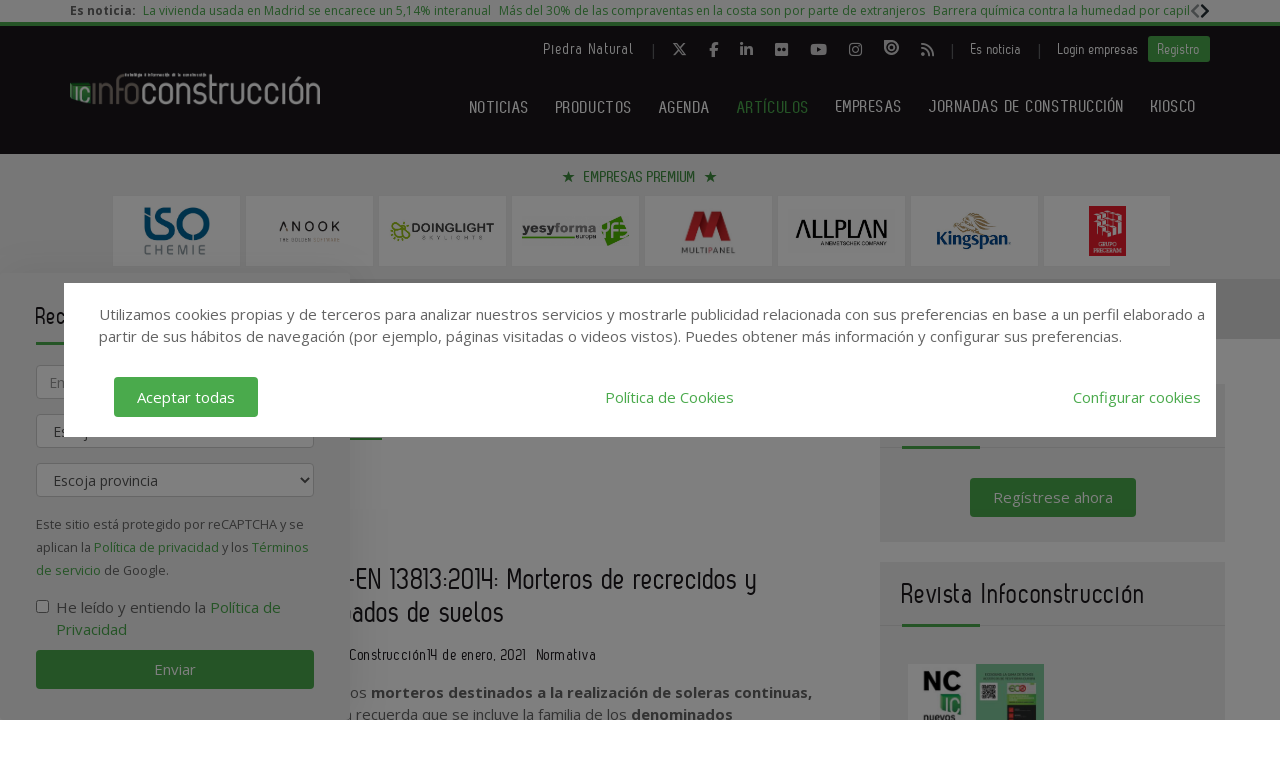

--- FILE ---
content_type: text/html; charset=UTF-8
request_url: https://www.infoconstruccion.es/articulos/normativa
body_size: 18328
content:
<!DOCTYPE html>
<html class="no-js" lang="es">
<head>
  <script async src="https://www.googletagmanager.com/gtag/js?id=UA-42481775-1"></script>
<script>
  window.dataLayer = window.dataLayer || [];
  function gtag(){dataLayer.push(arguments);}
  gtag('js', new Date());

  gtag('config', 'UA-42481775-1');
</script>   
<!-- Google tag (gtag.js) -->
<script async src="https://www.googletagmanager.com/gtag/js?id=G-X1NKTCEZ2L"></script>
<script>
  window.dataLayer = window.dataLayer || [];
  function gtag(){dataLayer.push(arguments);}
  gtag('js', new Date());

  gtag('config', 'G-X1NKTCEZ2L');
</script>  <!-- Google Tag Manager -->
<script>(function(w,d,s,l,i){w[l]=w[l]||[];w[l].push({'gtm.start':
            new Date().getTime(),event:'gtm.js'});var f=d.getElementsByTagName(s)[0],
        j=d.createElement(s),dl=l!='dataLayer'?'&l='+l:'';j.async=true;j.src=
        'https://www.googletagmanager.com/gtm.js?id='+i+dl;f.parentNode.insertBefore(j,f);
    })(window,document,'script','dataLayer','GTM-WXFFL8V');</script>
<!-- End Google Tag Manager -->  <meta charset="utf-8"/>
  <meta http-equiv="x-ua-compatible" content="ie=edge">
  <title>
      </title>
  <meta name="description" content=""/>
  <meta name="viewport" content="width=device-width, initial-scale=1.0"/>
  <link rel="canonical" href="https://www.infoconstruccion.es/articulos/normativa" />
  

  <link href="https://www.infoconstruccion.es/media/imagenes/favicon.ico" rel="shortcut icon">
  <link rel="stylesheet" href="https://cdnjs.cloudflare.com/ajax/libs/font-awesome/6.5.1/css/all.min.css">
  <link href="https://fonts.googleapis.com/css?family=Open+Sans:300,400,600,700" rel="stylesheet"> 
  <link rel="stylesheet" href="https://maxcdn.bootstrapcdn.com/bootstrap/3.3.7/css/bootstrap.min.css" integrity="sha384-BVYiiSIFeK1dGmJRAkycuHAHRg32OmUcww7on3RYdg4Va+PmSTsz/K68vbdEjh4u" crossorigin="anonymous">
  <link href="https://code.jquery.com/ui/1.10.3/themes/smoothness/jquery-ui.css" rel="stylesheet" type="text/css"/>
	<link rel="stylesheet" href="https://www.infoconstruccion.es/media/css/new-estilos.min.css">
  <link rel="stylesheet" href="https://www.infoconstruccion.es/media/css/main.min.css?ver=20220406001"/>
  <!--[if lt IE 9]>
		<script src="//html5shim.googlecode.com/svn/trunk/html5.js"></script>
	<![endif]-->
  <script type="text/javascript" src="https://www.infoconstruccion.es/media/js/jquery-1.9.1.js"></script>
  <script type="text/javascript" src="https://www.infoconstruccion.es/media/js/jquery-ui-1.10.3.js"></script>
  <script type="text/javascript" src="https://www.infoconstruccion.es/media/js/jquery.cookie.js"></script>
  <script src="https://maxcdn.bootstrapcdn.com/bootstrap/3.3.7/js/bootstrap.min.js" integrity="sha384-Tc5IQib027qvyjSMfHjOMaLkfuWVxZxUPnCJA7l2mCWNIpG9mGCD8wGNIcPD7Txa" crossorigin="anonymous"></script>
  <script type="text/javascript" src="https://www.infoconstruccion.es/media/js/bootstrap-multiselect.js"></script>
  <script type="text/javascript" src="https://www.infoconstruccion.es/media/js/respond.min.js"></script>
  <script type="text/javascript" src="https://www.infoconstruccion.es/media/js/slick/slick.min.js"></script>
  <script type="text/javascript" src="https://www.infoconstruccion.es/media/js/jquery.validate.js"></script>
  <script type="text/javascript" src="https://www.infoconstruccion.es/media/js/messages_es.js"></script>
  <script src='https://www.googletagservices.com/tag/js/gpt.js'></script>

    <script>
    var bannerpop = '';
  </script>
   <script src="https://www.google.com/recaptcha/api.js?render=6LdyxpYaAAAAAIttzrX9U3gpbapGQoN9XR4S66o0"></script>
  <script type='text/javascript'>

	/*var googletag = googletag || {};
		googletag.cmd = googletag.cmd || [];
		(function() {
			var gads = document.createElement('script');
			gads.async = true;
			gads.type = 'text/javascript';
			var useSSL = 'https:' == document.location.protocol;
			gads.src = (useSSL ? 'https:' : 'http:') + '//www.googletagservices.com/tag/js/gpt.js';
			var node = document.getElementsByTagName('script')[0];
			node.parentNode.insertBefore(gads, node);
		})();	*/

	
	function getPoblacionesDeProvincia(idprovincia,idpoblacion)
	{
		$.post('https://www.infoconstruccion.es/ajax_provincias_poblaciones', 'idprovincia='+idprovincia+'&idpoblacion='+idpoblacion, function(data){

				if(data!='')
				{
					$('#form-registro #idpoblacion').html(data);
				}

		   });
	}

	function getSubcategoriasDeCategorias()
	{
		var categorias = [];
		var categorias_cont = [];
		var subcategorias = [];
		var $subcategorias = $('#form-registro #subcategorias');

		$('#form-registro #categorias :selected').each(function(i, selected){
		  categorias[i] = $(selected).val();
		  categorias_cont[i] = $(this).clone();
		});

		$('#form-registro #subcategorias :selected').each(function(i, selected){
		  subcategorias[i] = $(selected).val();
		});


		// llamada AJAX
		$.post('https://www.infoconstruccion.es/ajax_registro_categorias_subcategorias', 'categorias='+categorias+'&iddirectorio=', function(data){

			if (data != '') {
				$subcategorias.html(data);

				$.each($('#form-registro #subcategorias option'), function(index, value){
					el = $(this).val();
					if (jQuery.inArray(el,subcategorias) != -1){
						$(value).attr('selected','selected');
					}
				});

				$subcategorias.multiselect('rebuild');
			} else {
				$subcategorias.empty();
				$subcategorias.multiselect('rebuild');
			}

			getSubapartadosDeSubcategorias();

	   	});




	   $('#form-registro #categorias_contratadas').empty();
	   $.each(categorias_cont, function(index, value){
			$('#form-registro #categorias_contratadas').append($(this));
		});

	}

	function getSubapartadosDeSubcategorias()
	{
		var subcategorias = [];
		var subcategorias_cont = [];
		var subapartados = [];
		var $subapartados = $('#form-registro #subapartados');

		$('#form-registro #subcategorias :selected').each(function(i, selected){
		  subcategorias[i] = $(selected).val();
		  subcategorias_cont[i] = $(this).clone();
		});

		$('#form-registro #subapartados :selected').each(function(i, selected){
		  subapartados[i] = $(selected).val();
		});


		// llamada AJAX
		$.post('https://www.infoconstruccion.es/ajax_registro_subcategorias_subapartados', 'subcategorias='+subcategorias+'&iddirectorio=', function(data){

			if (data != '') {

				$subapartados.html(data);

				$.each($('#form-registro #subapartados option'), function(index, value){
					el = $(this).val();
					if (jQuery.inArray(el,subapartados) != -1){
						$(value).attr('selected','selected');
					}
				});

				$subapartados.multiselect('rebuild');
			}else{
				$subapartados.empty();
				$subapartados.multiselect('rebuild');
			}

	   	});

	}

	function getProvinciasDeCategoria()
	{
		var categoria 		= $('#form_empresas #categoria').children(':selected').attr('id');
		var subcategoria 	= $('#form_empresas #subcategoria').children(':selected').attr('id');

		if(!subcategoria){
			subcategoria = 0;
		}

		// llamada AJAX
		$.post('https://www.infoconstruccion.es/ajax_empresas_categorias_provincias', 'idcategoria='+categoria+'&idsubcategoria='+subcategoria, function(data){

			if(data!='')
			{
				$('#form_empresas #provincia').html(data);
			}

	   });
	}

	// function adaptarCarrusel(ancho,carrusel,no_carrusel,total_premium)
	// {
	// 	if (ancho >= 1200 && total_premium > 3){
	// 		// hay carrusel
	// 		if(carrusel.hasClass('none')==true){
	// 			carrusel.removeClass('none');
	// 		}
	// 		if(no_carrusel.hasClass('none')==false){
	// 			no_carrusel.addClass('none');
	// 		}
	// 	}else if(ancho >= 1200 && total_premium <=3){
	// 		// no carrusel
	// 		if(no_carrusel.hasClass('none')==true){
	// 			no_carrusel.removeClass('none');
	// 		}
	// 		if(carrusel.hasClass('none')==false){
	// 			carrusel.addClass('none');
	// 		}
	//
	// 	}else if(ancho < 1200 && ancho > 416 && total_premium > 2){
	// 		// hay carrusel
	// 		if(carrusel.hasClass('none')==true){
	// 			carrusel.removeClass('none');
	// 		}
	// 		if(no_carrusel.hasClass('none')==false){
	// 			no_carrusel.addClass('none');
	// 		}
	// 	}else if(ancho < 1200 && ancho > 416 && total_premium <=2){
	// 		// no carrusel
	// 		if(no_carrusel.hasClass('none')==true){
	// 			no_carrusel.removeClass('none');
	// 		}
	// 		if(carrusel.hasClass('none')==false){
	// 			carrusel.addClass('none');
	// 		}
	// 	}else if(ancho <= 416 && total_premium > 1){
	// 		// hay carrusel
	// 		if(carrusel.hasClass('none')==true){
	// 			carrusel.removeClass('none');
	// 		}
	// 		if(no_carrusel.hasClass('none')==false){
	// 			no_carrusel.addClass('none');
	// 		}
	// 	}else if(ancho <= 416 && total_premium <= 1){
	// 		// no carrusel
	// 		if(no_carrusel.hasClass('none')==true){
	// 			no_carrusel.removeClass('none');
	// 		}
	// 		if(carrusel.hasClass('none')==false){
	// 			carrusel.addClass('none');
	// 		}
	// 	}
	//
	// }
	//
	// function calcularAnchoWrapCarrusel(){
	// 	var wrap_width = $('.showbiz-container li.sb-grey-skin div.mediaholder').width();
	// 	var innerwrap = $('.showbiz-container .mediaholder_innerwrap');
	// 	innerwrap.width(wrap_width);
	// }
	//
	// function calcularAnchoWrapNoCarrusel(){
	// 	var wrap_width = $('.no-carousel li.sb-grey-skin div.mediaholder').width();
	// 	var innerwrap = $('.no-carousel .mediaholder_innerwrap');
	// 	innerwrap.width(wrap_width);
	// }

	$(document).ready(function(){

		$(window).scroll(function(){
		  var sticky = $('.fixed'),
		      scroll = $(window).scrollTop();

		  if (scroll >= 420) sticky.addClass('sticky');
		  else sticky.removeClass('sticky');
		});

		// var $slider = $('.slick');
		// $slider.slick();

		$('.slider-default').slick()

    	$('.slider-premium').slick({
            dots: false,
            infinite: true,
			autoplay:true,
            slidesToShow: 4,
            slidesToScroll: 1,
            responsive: [
            {
              breakpoint: 992,
              settings: {
                slidesToShow: 3,
                slidesToScroll: 1,
              }
            },
            {
              breakpoint: 600,
              settings: {
                slidesToShow: 2,
                slidesToScroll: 1
              }
            }
            ]
        });

        $('.slider-premium-top').slick({
            dots: false,
            infinite: true,
			autoplay:true,
            slidesToShow: 8,
            slidesToScroll: 1,
            responsive: [
            {
              breakpoint: 992,
              settings: {
                slidesToShow: 6,
                slidesToScroll: 1,
              }
            },
            {
              breakpoint: 600,
              settings: {
                slidesToShow: 4,
                slidesToScroll: 1
              }
            }
            ]
        });

		$('#categorias').multiselect({
			nonSelectedText: 'Seleccione una categoría',
			numberDisplayed: 0,
			nSelectedText: ' seleccionada(s)',
			maxHeight: 300
		});
		$('#subcategorias').multiselect({
			disableIfEmpty: true,
			nonSelectedText: 'Seleccione una subcategoría',
			//disabledText: 'Ninguna subcategoría seleccionada ...',
			numberDisplayed: 0,
			nSelectedText: ' seleccionada(s)',
			maxHeight: 300,
		});
		$('#subapartados').multiselect({
			disableIfEmpty: true,
			nonSelectedText: 'Seleccione un subapartado',
			//disabledText: 'Ningún subapartado seleccionado ...',
			numberDisplayed: 0,
			nSelectedText: ' seleccionada(s)',
			maxHeight: 300
		});

		// COOKIE popup/configuracion
        $('#cookies-aceptar').click(function (e){
            e.preventDefault();
            $.cookie('aceptar_analiticas', '1', { expires: 365, path: '/' });
            $.cookie('aceptar_marketing', '1', { expires: 365, path: '/' });
            $.cookie('aceptar_rrss', '1', { expires: 365, path: '/' });
            $('#cookies-popup').slideUp('fast',function (){$('#cookies-popup').remove()});
            $('#cookies-popup-modal').slideUp('fast',function (){$('#cookies-popup-modal').remove()});
            //Reseteamos cookies de banner y newsletter y recargamos la página
            $.removeCookie('banner');
            $.removeCookie('newsletterok');
            location.reload();
        })

        $('#cookies-configurar').click(function (e){
            e.preventDefault();
            $('#cookies-configure-modal').show();
        })

        $('#cookies-configure-modal .close').click(function (e){
            e.preventDefault();
            $('#cookies-configure-modal').hide();
        })

        $('.cookies-configuration #all-cookies').click(function (){
            var checked = $(this).prop('checked');
            $('input#analytic-cookies').prop('checked',checked);
            $('input#marketing-cookies').prop('checked',checked);
            $('input#rrss-cookies').prop('checked',checked);
        })

        $('#cookies-configure-action').click(function (e){
            e.preventDefault();
            //Seteamos cookies segun preferencias
            var analytics = ($('input#analytic-cookies').prop('checked')) ? 1 : 0;
            var marketing = ($('input#marketing-cookies').prop('checked')) ? 1 : 0;
            var rrss = ($('input#rrss-cookies').prop('checked')) ? 1 : 0;
            var durationAnalytics = ($('input#analytic-cookies').prop('checked')) ? 365 : 7;
            var durationMarketing = ($('input#marketing-cookies').prop('checked')) ? 365 : 7;
            var durationRrss = ($('input#rrss-cookies').prop('checked')) ? 365 : 7;
            $.cookie('aceptar_analiticas', analytics, { expires: durationAnalytics, path: '/' });
            $.cookie('aceptar_marketing', marketing, { expires: durationMarketing, path: '/' });
            $.cookie('aceptar_rrss', rrss, { expires: durationRrss, path: '/' });
            //Quitamos las capas si es el modal y reseteamos cookies de banner y newsletter
            if(typeof $(this).parent().parent().parent().parent().parent('#cookies-configure-modal').html() !== 'undefined') {
                $('#cookies-configure').slideUp('fast',function (){$('#cookies-configure').remove()});
                $('#cookies-configure-modal').slideUp('fast',function (){$('#cookies-configure-modal').remove()});
                $('#cookies-popup').slideUp('fast',function (){$('#cookies-popup').remove()});
                $('#cookies-popup-modal').slideUp('fast',function (){$('#cookies-popup-modal').remove()});
                $.removeCookie('banner');
                $.removeCookie('newsletterok');
            }
            //Recargamos la página
            location.reload();
        })

		// añadimos cookie para saber si hay que mostrar el banner div-gpt-ad-1483092192987-0
//		$.cookie('banner', 'ok', { expires: 7, path: '/' });

		if( $.cookie('banner')!== 'ok' )
		{
			if(bannerpop!=='')
        	{
				setTimeout( function() {$('#banner_popup').modal().fadeIn();},1000);
				// añadimos cookie para saber si hay que mostrar el banner-popup
				var in1Hour = 1/24;
				var date = new Date();
				 var minutes = 60;
				 date.setTime(date.getTime() + (minutes * 60 * 1000));
				$.cookie('banner', 'ok', { expires: date, path: '/' });
			}
		}

		if( $.cookie('newsletterok')!== 'ok' )
		{
			setTimeout( function() {
                $('#newsletter-popup').removeClass('hidden-sm');
                $('#newsletter-popup').removeClass('hidden-md');
                $('#newsletter-popup').removeClass('hidden-lg');
            },500);
			// añadimos cookie para saber si hay que mostrar el banner-popup
			$.cookie('newsletterok', 'ok', { expires: 7, path: '/' });
		}

		// NOTICIAS -> carousel
		if($('#myCarousel')){
			$('#myCarousel').carousel();
			$('.carousel-control.left').click(function() {
			  $('#myCarousel').carousel('prev');
			});

			$('.carousel-control.right').click(function() {
			  $('#myCarousel').carousel('next');
			});
		}


		if($('#myCarousel2')){
			$('#myCarousel2').carousel();
			$('.carousel-control.left').click(function() {
			  $('#myCarousel2').carousel('prev');
			});

			$('.carousel-control.right').click(function() {
			  $('#myCarousel2').carousel('next');
			});
		}

		// CONTACTO -> aviso legal

		if($('#myModal')){
			$('#myModal').modal({
				keyboard: false,
				show: false
			});
		}

		$('btn-cerrar-acceso').on('click',function(){
			window.location.href='https://www.infoconstruccion.es/articulos/normativa';
		});

		// validación de formularios

		$("#form-registro").click(function(){
			tinyMCE.triggerSave();
		});

		$("#form-registro").validate({
			rules: {
					repetir_contrasena: {
						equalTo: "#contrasena"
				}
			},
            submitHandler: function(form) {
                grecaptcha.ready(function () {
                    grecaptcha.execute('6LdyxpYaAAAAAIttzrX9U3gpbapGQoN9XR4S66o0', {action: 'submit'}).then(function (token) {
                        $("#form-registro").find('input.g-recaptcha-response').val(token);
                        form.submit();
                    });
                });
            }
		});

		$("#form-login").validate({
            submitHandler: function(form) {
                grecaptcha.ready(function () {
                    grecaptcha.execute('6LdyxpYaAAAAAIttzrX9U3gpbapGQoN9XR4S66o0', {action: 'submit'}).then(function (token) {
                        $("#form-login").find('input.g-recaptcha-response').val(token);
                        form.submit();
                    });
                });
            }
        });
		$("#form-contacto").validate({
            submitHandler: function(form) {
                grecaptcha.ready(function () {
                    grecaptcha.execute('6LdyxpYaAAAAAIttzrX9U3gpbapGQoN9XR4S66o0', {action: 'submit'}).then(function (token) {
                        $("#form-contacto").find('input.g-recaptcha-response').val(token);
                        form.submit();
                    });
                });
            }
        });
		$("#form-olvido").validate({
            submitHandler: function(form) {
                grecaptcha.ready(function () {
                    grecaptcha.execute('6LdyxpYaAAAAAIttzrX9U3gpbapGQoN9XR4S66o0', {action: 'submit'}).then(function (token) {
                        $("#form-olvido").find('input.g-recaptcha-response').val(token);
                        form.submit();
                    });
                });
            }
        });
	    $("#form-acceso").validate({
            submitHandler: function(form) {
                grecaptcha.ready(function () {
                    grecaptcha.execute('6LdyxpYaAAAAAIttzrX9U3gpbapGQoN9XR4S66o0', {action: 'submit'}).then(function (token) {
                        $("#form-acceso").find('input.g-recaptcha-response').val(token);
                        form.submit();
                    });
                });
            }
        });
		$("#form-reactivar").validate({
			rules: {
					repetir_contrasena: {
						equalTo: "#contrasena"
				}
			},
            submitHandler: function(form) {
                grecaptcha.ready(function () {
                    grecaptcha.execute('6LdyxpYaAAAAAIttzrX9U3gpbapGQoN9XR4S66o0', {action: 'submit'}).then(function (token) {
                        $("#form-reactivar").find('input.g-recaptcha-response').val(token);
                        form.submit();
                    });
                });
            }
		});
		$("#form-empresa-contacto").validate({
            submitHandler: function(form) {
                grecaptcha.ready(function () {
                    grecaptcha.execute('6LdyxpYaAAAAAIttzrX9U3gpbapGQoN9XR4S66o0', {action: 'submit'}).then(function (token) {
                        $("#form-empresa-contacto").find('input.g-recaptcha-response').val(token);
                        form.submit();
                    });
                });
            }
        });
		$('#form-newsletter').validate({
			 submitHandler: function(form) {
                 grecaptcha.ready(function () {
                     grecaptcha.execute('6LdyxpYaAAAAAIttzrX9U3gpbapGQoN9XR4S66o0', {action: 'submit'}).then(function (token) {
                         $("#form-newsletter").find('input.g-recaptcha-response').val(token);
                         var datos = $('#form-newsletter').serialize();
                         $.post('https://www.infoconstruccion.es/newsletter_registro', datos, function (data) {

                             if (data == 'ok') {
								                                 $('#mensaje').removeClass('hidden');
                                 $('#mensaje').html('La suscripción se ha realizado con éxito. Gracias por registrarse.');
                                 $('#form-newsletter')[0].reset();
                             } else {
                                 $('#error').removeClass('hidden');
                                 $('#error').html('Ha ocurrido un error al enviar su solicitud, disculpe las molestias.');
                             }
                         });
                     })
                 })
			 }


		});
		$('#form-newsletter-sidebar').validate({
			submitHandler: function(form) {
                grecaptcha.ready(function () {
                    grecaptcha.execute('6LdyxpYaAAAAAIttzrX9U3gpbapGQoN9XR4S66o0', {action: 'submit'}).then(function (token) {
                        $("#form-newsletter-sidebar").find('input.g-recaptcha-response').val(token);
                        var datos = $('#form-newsletter-sidebar').serialize();
                        $.post('https://www.infoconstruccion.es/newsletter_registro/sidebar', datos, function(data){
                            if(data=='ok') {
								                                $('#mensaje-sidebar').removeClass('hidden');
                                $('#mensaje-sidebar').html('La suscripción se ha realizado con éxito. Gracias por registrarse.');
                                $('#form-newsletter-sidebar')[0].reset();
                            } else {
                                $('#error-sidebar').removeClass('hidden');
                                $('#error-sidebar').html('Ha ocurrido un error al enviar su solicitud, disculpe las molestias.');
                            }
                        });
                    });
                });
			}
		});
		$('#form-newsletterp').validate({
			 submitHandler: function(form) {
                 grecaptcha.ready(function () {
                     grecaptcha.execute('6LdyxpYaAAAAAIttzrX9U3gpbapGQoN9XR4S66o0', {action: 'submit'}).then(function (token) {
                        $("#form-newsletterp").find('input.g-recaptcha-response').val(token);
                        var datos = $('#form-newsletterp').serialize();
                        $.post('https://www.infoconstruccion.es/newsletter_registro', datos, function(data){

                                if(data=='ok')
                                {
									                                    $('#mensajep').removeClass('hidden');
                                    $('#mensajep').html('La suscripción se ha realizado con éxito. <br/>Gracias por registrarse.');
                                    $('#form-newsletterp')[0].reset();
                                }
                                else
                                {
                                    $('#errorp').removeClass('hidden');
                                    $('#errorp').html('Ha ocurrido un error al enviar su solicitud, <br/>disculpe las molestias.');
                                }
                        });
                     });
                 });
			 }


		});

		// glosario, para desactivar el evento de la etiqueta 'a' cuando esté deshabilitada una letra
			$('ul.pager li.disabled a').click(function(event){
				event.preventDefault();
			});

		if( $('#form-registro #idpais').length >= 1 )
		{
			if( $('#form-registro #idpais').val() == 64 )
			{
				$('#div-provincia-poblacion').show();
				$('#div-provincia-poblacion #idprovincia').addClass('required');
				$('#div-provincia-poblacion #idpoblacion').addClass('required');
				$('#div-poblacion').hide();
				$('#div-poblacion #poblacion_importar').removeClass('required');
			}
			else
			{
				$('#div-poblacion').show();
				$('#div-poblacion #poblacion_importar').addClass('required');
				$('#div-provincia-poblacion').hide();
				$('#div-provincia-poblacion #idprovincia').removeClass('required');
				$('#div-provincia-poblacion #idpoblacion').removeClass('required');

			}
		}


		// DIRECTORIO -> selección de país
		$('#form-registro #idpais').change(function(){

			if( $(this).val() == 64 )
			{
				$('#div-provincia-poblacion').show();
				$('#div-provincia-poblacion #idprovincia').addClass('required');
				$('#div-provincia-poblacion #idpoblacion').addClass('required');
				$('#div-poblacion').hide();
				$('#div-poblacion #poblacion_importar').removeClass('required');
			}
			else
			{
				$('#div-poblacion').show();
				$('#div-poblacion #poblacion_importar').addClass('required');
				$('#div-provincia-poblacion').hide();
				$('#div-provincia-poblacion #idprovincia').removeClass('required');
				$('#div-provincia-poblacion #idpoblacion').removeClass('required');

			}
		});


		// DIRECTORIO -> relación categorias / subcategorias
		$('#form_empresas #categoria').change(function(){

			var idcategoria = $(this).children(':selected').attr('id');
			// llamada AJAX
			$.post('https://www.infoconstruccion.es/ajax_empresas_categorias_subcategorias', 'idcategoria='+idcategoria, function(data){

				if(data!='')
				{
					$('#form_empresas #subcategoria').html(data);
				}

		   });

		   getProvinciasDeCategoria();

		});

		$('#form_empresas #subcategoria').change(function(){
			getProvinciasDeCategoria();
		});

		// BUSCADOR DIRECTORIO
		$('#form_empresas').submit(function(event){
			event.preventDefault();

			var categoria 		= $('#form_empresas #categoria').val();
			var subcategoria 	= $('#form_empresas #subcategoria').val();
			var provincia 		= $('#form_empresas #provincia').val();
			var palabra_clave 	= $('#form_empresas #palabra_clave').val();
			var url 			= 'https://www.infoconstruccion.es/empresas';

			if(categoria!='')
			{

				if(subcategoria!='')
				{
					url+= '/s/'+subcategoria;
				}
				else
				{
					url+= '/c/'+categoria;
				}

				if(provincia!='')
				{
					url+='-'+provincia;
				}
			}
			else if(provincia!='')
			{
				url+= '/p/'+provincia;
			}

			if(palabra_clave!='')
			{
				url+= '?b='+palabra_clave;
			}

			location.href=url;

		});

		// // DIRECTORIO carrusel resize
		// if($('.showbiz-container')){
		// 	var ancho = $(window).width();
		// 	var carrusel = $('.showbiz-container');
		// 	var no_carrusel = $('.no-carousel');
		// 	var total_premium = $('#total_premium').val();
		//
		// 	adaptarCarrusel(ancho,carrusel,no_carrusel,total_premium);
		// 	calcularAnchoWrapCarrusel();
		// 	calcularAnchoWrapNoCarrusel();
        //
		// 	$(window).resize(function(){
		// 		var ancho = $(window).width();
		// 		adaptarCarrusel(ancho,carrusel,no_carrusel,total_premium);
		// 		calcularAnchoWrapCarrusel();
		// 		calcularAnchoWrapNoCarrusel();
		// 	});
		// }

		// REGISTRO FORMULARIO -> provincias / poblaciones
		$('#form-registro #idprovincia').change(function(){
			var idprovincia = $(this).children(':selected').val();
			// llamada AJAX
			getPoblacionesDeProvincia(idprovincia,'');


		});

		if($('#form-registro #idprovincia').length>=1 && $('#idprovincia').children(':selected').val()!=''){
			var idprovincia = $('#idprovincia').children(':selected').val();

			getPoblacionesDeProvincia(idprovincia,'');

		}

		// REGISTRO FORMULARIO -> catálogos
		$('#nuevo-catalogo').click(function(event){
			event.preventDefault();
			var i = $('.catalogo').length;
			var x = i + 1;
			$('#capa-catalogo').append('<div class="controls catalogo"><input type="file" id="documento-'+x+'" class="" name="documento-'+x+'" value=""></div>');
		});


		// REGISTRO FORMULARIO -> marcas
		$('#nueva-marca').click(function(event){
			event.preventDefault();
			var i = $('.marca').length;
			var x = i + 1;
			$('#capa-marca').append('<div class="controls marca"><input type="text" id="marca-'+x+'" class="marca" name="marca-'+x+'" value=""> <a href="#none" class="eliminar-marca btn btn-sm" id="marca-'+x+'-btn" name="marca-'+x+'-btn" title="Eliminar marca"><i class="glyphicon glyphicon-trash"></i> </a></div>');

			eliminarMarca();
			actualizarMarca();
		});

		eliminarMarca();
		actualizarMarca();

		function eliminarMarca()
		{
			// REGISTRO FORMULARIO -> marcas
			$('.eliminar-marca').click(function(event){
				event.preventDefault();
				var id		= $(this).attr('id');
				var input 	= id.substr(0, (id.length - 4));
				//var marcas	= $('#marcas').val();
				var marcas = '';
				var eliminar = $('#'+input).val();

				$(this).remove();
				$('#'+input).remove();

				$( "input.marca" ).each(function( index ) {
					marcas += $( this ).val();

					if( index != ($( "input.marca" ).length - 1) )
					{
						marcas += ', ';
					}
				});

				$('#marcas').val(marcas);
			});
		}

		function actualizarMarca()
		{
			var marcas = '';
			$('input.marca').on('change',function(){
				$( "input.marca" ).each(function( index ) {
					marcas += $( this ).val();

					if( index != ($( "input.marca" ).length - 1) )
					{
				  		marcas += ', ';
					}
				});

				$('#marcas').val(marcas);
			});
		}
		// REGISTRO FORMULARIO -> relación categorias / subcategorias
		/*$('#form-registro #categorias').click(function(){
			getSubcategoriasDeCategorias();
		});*/
		$('#form-registro #categorias').on('change', function(){
			getSubcategoriasDeCategorias();
		});

		$('#form-registro #subcategorias').on('change', function(){
			getSubapartadosDeSubcategorias();
		});

		if($('#categorias').length>=1 && $('#categorias').children(':selected').val()!=''){
			getSubcategoriasDeCategorias();

		}


		// REGISTRO FORMULARIO -> fechas desde - hasta
		 $( "#fecha_inicio_premium" ).datepicker({
			 	showOn: "button",
				buttonImage: "https://www.infoconstruccion.es/media/imagenes/gestor/cal-grey.gif",
				defaultDate: "+1w",
				changeMonth: true,
				numberOfMonths: 2,
				buttonImageOnly: true,
				dateFormat:"dd-mm-yy",
				dayNamesMin: ["Lu","Ma","Mi","Ju","Vi","Sa","Do"],
				monthNames: ["Enero","Febrero","Marzo","Abril","Mayo","Junio","Julio","Agosto","Septiembre","Octubre","Noviembre","Diciembre"],
				onClose: function( selectedDate ) {
					$( "#fecha_fin_premium" ).datepicker( "option", "minDate", selectedDate );
				}
			});

		$( "#fecha_fin_premium" ).datepicker({
				showOn: "button",
				buttonImage: "https://www.infoconstruccion.es/media/imagenes/gestor/cal-grey.gif",
				defaultDate: "+1w",
				changeMonth: true,
				buttonImageOnly: true,
				dateFormat:"dd-mm-yy",
				dayNamesMin: ["Lu","Ma","Mi","Ju","Vi","Sa","Do"],
				monthNames: ["Enero","Febrero","Marzo","Abril","Mayo","Junio","Julio","Agosto","Septiembre","Octubre","Noviembre","Diciembre"],
				numberOfMonths: 2,
				onClose: function( selectedDate ) {
					$( "#fecha_inicio_premium" ).datepicker( "option", "maxDate", selectedDate );
				}
			});

		// REGISTRO FORMULARIO -> logotipo
		$('#eliminar-imagen').click(function(event){
			event.preventDefault();
			var imagen = $(this).attr('name');
			var id 		= '';
			$.post('https://www.infoconstruccion.es/ajax_eliminar_imagen', 'imagen='+imagen+'&id='+id, function(data){

					if(data=='ok')
					{
						location.href='https://www.infoconstruccion.es/articulos/normativa';
					}

			   });
		});

		// REGISTRO FORMULARIO -> documentos
		$('.eliminar-documento').click(function(event){
			event.preventDefault();
			var documento 	= $(this).attr('name');
			var id			= $(this).attr('id');
			$.post('https://www.infoconstruccion.es/ajax_eliminar_documento', 'documento='+documento+'&id='+id, function(data){

					if(data=='ok')
					{
						location.href='https://www.infoconstruccion.es/articulos/normativa';
					}

			   });
		});

		// REGISTRO FORMULARIO -> tags
		if($('#tags').length>=1 && $('#tags').val()!='')
		{
			var iddirectorio = '';
			$.post('https://www.infoconstruccion.es/ajax_tags_contratados', 'tags='+$('#tags').val()+'&iddirectorio='+iddirectorio, function(data){

						if(data!='')
						{
							$('#form-registro #tags_contratados').empty();
							$('#form-registro #tags_contratados').html(data);
						}

				   });
		}

		function split( val ) {
			return val.split( /;\s*/ );
		}

		function extractLast( term ) {
			return split( term ).pop();
		}

		var campo = "";
		$( ".autocomplete" )
			// don't navigate away from the field on tab when selecting an item
			.bind( "keydown", function( event ) {
				campo = $(this).attr('id');
				if ( event.keyCode === $.ui.keyCode.TAB &&
					$( this ).data( "ui-autocomplete" ).menu.active ) {
					event.preventDefault();
				}

			})
			.autocomplete({
				minLength: 0,
				source: function( request, response ) {
					$.post('https://www.infoconstruccion.es/ajax_tags', 'campo='+campo,
				   function(data){
					   var availableTags = eval('('+data+')');
					   // delegate back to autocomplete, but extract the last term
					response( $.ui.autocomplete.filter(
						availableTags, extractLast( request.term ) ) );
				   });

				},
				focus: function() {
					// prevent value inserted on focus
					return false;
				},
				select: function( event, ui ) {
					var terms = split( this.value );
					// remove the current input
					terms.pop();
					// add the selected item
					terms.push( ui.item.value );
					// add placeholder to get the comma-and-space at the end
					terms.push( "" );
					this.value = terms.join( "; " );

					$.post('https://www.infoconstruccion.es/ajax_tags_contratados', 'tags='+$('#tags').val(), function(data){

						if(data!='')
						{
							$('#form-registro #tags_contratados').empty();
							$('#form-registro #tags_contratados').html(data);
						}

				   });

					return false;
				}
			});


	}); // document.ready

</script>
    <meta property="og:url" content="https://www.infoconstruccion.es/articulos/normativa" />
    <meta property="og:title" content="" />
    <meta property="og:description" content="" />
    
    <meta name="twitter:card" content="summary_large_image"/>
    <meta name="twitter:site" content="@infoconstru"/>
    <meta name="twitter:creator" content="@infoconstru"/>
    <meta name="twitter:title" content=""/>
    <meta name="twitter:description" content=""/>
    
</head>
<body>
<!-- Google Tag Manager (noscript) -->
<noscript><iframe src="https://www.googletagmanager.com/ns.html?id=GTM-WXFFL8V"
                  height="0" width="0" style="display:none;visibility:hidden"></iframe></noscript>
<!-- End Google Tag Manager (noscript) -->    <div class="top-news">
		<!-- -->
		<div class="container-fluid container-1170">
			<div class="row">
				<div class="col-xs-12 d-flex flex-wrap">
					<div class="col-auto d-flex align-items-center"><strong>Es noticia:&nbsp;</strong></div>
					<div class="col" style="overflow:hidden">
						<div class="slider-default slider-topnews align-items-center" data-slick='{
							"swipeToSlide": true,
							"draggable": true,
							"infinite": false,
							"variableWidth": true,
							"prevArrow": "<button type=\"button\" class=\"slick-prev\"><svg aria-hidden=\"true\" focusable=\"false\" role=\"img\" xmlns=\"http://www.w3.org/2000/svg\" viewBox=\"0 0 320 512\"><path fill=\"currentColor\" d=\"M34.52 239.03L228.87 44.69c9.37-9.37 24.57-9.37 33.94 0l22.67 22.67c9.36 9.36 9.37 24.52.04 33.9L131.49 256l154.02 154.75c9.34 9.38 9.32 24.54-.04 33.9l-22.67 22.67c-9.37 9.37-24.57 9.37-33.94 0L34.52 272.97c-9.37-9.37-9.37-24.57 0-33.94z\"></path></svg></button>",
                			"nextArrow": "<button type=\"button\" class=\"slick-next \"><svg aria-hidden=\"true\" focusable=\"false\" role=\"img\" xmlns=\"http://www.w3.org/2000/svg\" viewBox=\"0 0 320 512\"><path fill=\"currentColor\" d=\"M285.476 272.971L91.132 467.314c-9.373 9.373-24.569 9.373-33.941 0l-22.667-22.667c-9.357-9.357-9.375-24.522-.04-33.901L188.505 256 34.484 101.255c-9.335-9.379-9.317-24.544.04-33.901l22.667-22.667c9.373-9.373 24.569-9.373 33.941 0L285.475 239.03c9.373 9.372 9.373 24.568.001 33.941z\"></path></svg></button>"
						}'>
															<div><a href="https://www.infoconstruccion.es/noticias/20250804/vivienda-madrid-encarece-mas-cara-espana" title="La vivienda usada en Madrid se encarece un 5,14% interanual">La vivienda usada en Madrid se encarece un 5,14% interanual</a></div>
															<div><a href="https://www.infoconstruccion.es/noticias/20250804/compraventa-vivienda-costa-blanca-extranjeros" title="Más del 30% de las compraventas en la costa son por parte de extranjeros">Más del 30% de las compraventas en la costa son por parte de extranjeros</a></div>
															<div><a href="https://www.infoconstruccion.es/productos/20250730/barrera-humedad-capilaridad-sikamur" title="Barrera química contra la humedad por capilaridad">Barrera química contra la humedad por capilaridad</a></div>
															<div><a href="https://www.infoconstruccion.es/productos/20250801/cortadora-electrica-ceramica-rubi" title=" Cortadora eléctrica de cerámica"> Cortadora eléctrica de cerámica</a></div>
															<div><a href="https://www.infoconstruccion.es/noticias/20250804/envalora-digitaliza-envanet" title=" Envalora digitaliza con Teimas"> Envalora digitaliza con Teimas</a></div>
													</div>
					</div>
				</div>
			</div>						
		</div>
		<!-- -->
		    </div>
<header id="header">
	<div class="navbar">
        <div class="top-menu">
           	<div class="container-fluid container-1170">
              	<div class="top-menu-container">
                  <ul class="registro-top">
                  	<li><a href="https://www.infoconstruccion.es/noticias/piedra-natural" class="piedra-natural">Piedra Natural</a></li>
                  	<li class="hidden-sm"><span class="divider">|</span></li>
                  </ul>
                  <ul class="social-top">
				  	<li><a href="https://twitter.com/infoconstru" target="_blank"><i class="fab fa-x-twitter"></i></a></li>
                    <li><a href="https://www.facebook.com/IC.DPA.PIEDRA" target="_blank"><i class="fab fa-facebook-f"></i></a></li>
                    <li><a href="https://www.linkedin.com/showcase/infoconstruccion-dparquitectura" target="_blank"><i class="fab fa-linkedin-in"></i></a></li>
                    <li><a href="https://www.flickr.com/people/infoedita" target="_blank"><i class="fab fa-flickr"></i></a></li>
                    <li><a href="https://youtube.com/playlist?list=PL-mDQh2rH_G6XTAqb58OmNsvfWp5xIanq" target="_blank"><i class="fab fa-youtube"></i></a></li>
					<li><a href="https://www.instagram.com/dpa.infoconstruccion/" target="_blank"><i class="fab fa-instagram"></i></a></li>
                    <li><a href="http://issuu.com/infoedita" target="_blank">
					<svg width="15" height="15" fill="white">
                                <path d="M7.6 3.7c-2.1 0-3.8 1.7-3.8 3.7 0 2.1 1.7 3.8 3.7 3.8 2.1 0 3.8-1.7 3.8-3.7S9.7 3.7 7.6 3.7zm-.1 5.7c-1.1 0-1.9-.9-1.9-1.9 0-1.1.9-1.9 1.9-1.9 1.1 0 1.9.9 1.9 1.9 0 1.1-.8 1.9-1.9 1.9z" class="st0"/>
                                <path d="M7.5 0H.6C.3 0 0 .3 0 .6v6.9C0 11.6 3.4 15 7.5 15S15 11.6 15 7.5 11.6 0 7.5 0zM2.3 7.4c0-2.9 2.4-5.2 5.3-5.2s5.2 2.4 5.2 5.3-2.4 5.2-5.3 5.2c-2.9-.1-5.2-2.4-5.2-5.3z" class="st0"/>
                            </svg>
					</a></li>
                    <li><a href="https://www.infoconstruccion.es/rss-noticias" type="application/rss+xml" target="_blank"><i class="fa fa-rss"></i></a></li>
                  </ul>
                  
                  <div class="nav-social-dropdown dropdown">
                      <a class="dropdown-toggle" id="dLabel" role="button" data-toggle="dropdown" data-target="#" href="#">
                          Redes Sociales
                          <b class="caret"></b>
                      </a>
                      <ul class="dropdown-menu" role="menu" aria-labelledby="dLabel">
					  <li><a href="https://twitter.com/infoconstru" target="_blank" title="Twitter">Twitter</a></li>
                          <li><a href="https://www.facebook.com/IC.DPA.PIEDRA" target="_blank" title="Facebook">Facebook</a></li>
                          <li><a href="https://www.linkedin.com/showcase/infoconstruccion-dparquitectura" target="_blank" title="Linkedin">Linkedin</a></li>
                          <li><a href="https://www.flickr.com/people/infoedita" target="_blank" title="Flickr">Flickr</a></li>
                          <li><a href="https://youtube.com/playlist?list=PL-mDQh2rH_G6XTAqb58OmNsvfWp5xIanq" target="_blank" title="Youtube">Youtube</a></li>
                          <li><a href="http://issuu.com/infoedita" target="_blank" title="Issuu">Issuu</a></li>
                          <li><a href="https://www.infoconstruccion.es/rss-noticias" type="application/rss+xml" target="_blank" title="Rss">Rss</a></li>
                      </ul>
                  </div>

                  <ul class="registro-top">
                      <!--<li class="hidden-sm"><span class="divider">|</span></li>
                      <li class="hidden-sm"><a href="https://www.infoconstruccion.es/empleo?q=residuos" class="bt-kiosko">Canal empleo</a></li>-->
					  <li class="hidden-xs"><span class="divider">|</span></li>
                      <li><a href="https://www.infoconstruccion.es/es-noticia" title="Es noticia">Es noticia</a></li>
                      <li class="hidden-sm"><span class="divider">|</span></li>
                     

                  
                     <li><a href="https://www.infoconstruccion.es/login" rel="nofollow">Login empresas</a></li>
                     <li><a href="https://www.infoconstruccion.es/registro" class="bt-registro" rel="nofollow">Registro</a></li>
                                
                  </ul>
                  
                </div>
          </div> <!-- /container-->
      </div><!-- /top-menu-->
     
     <div class="main-menu">
        <div class="container-fluid container-1170">
         <div class="navbar-header">
            <div class="navbar-brand"><a href="https://www.infoconstruccion.es/"><img src="https://www.infoconstruccion.es/media/imagenes/logo.png" width="220" alt="InfoConstrucción" class="logo"/></a></div>
            <button data-target=".navbar-collapse" data-toggle="collapse" class="navbar-toggle collapsed" type="button"> 
              <span class="icon-bar"></span> 
              <span class="icon-bar"></span> 
              <span class="icon-bar"></span> 
            </button>
          </div>
          <div class="navbar-collapse collapse">
            <nav>
				<ul class="nav navbar-nav navbar-right">
                	<li class="nav__li">
						<div class="d-flex align-items-center">
							<a href="https://www.infoconstruccion.es/noticias" title="Noticias" class="navlink">Noticias</a>
														<button class="btn-reset btn-nav collapsed" type="button" data-toggle="collapse" data-target="#collapseNews" aria-expanded="false" aria-controls="collapseNews"><i class="fa fa-chevron-down"></i></button>
													</div>
												<div class="collapse nav-collapse" id="collapseNews">
							<div>
								<ul>
																		<li>
										<a href="https://www.infoconstruccion.es/noticias/construccion" title="Construcción" class="navlink-1">Construcción</a>
									</li>
																		<li>
										<a href="https://www.infoconstruccion.es/noticias/empresa" title="Empresa" class="navlink-1">Empresa</a>
									</li>
																		<li>
										<a href="https://www.infoconstruccion.es/noticias/sostenibilidad" title="Sostenibilidad" class="navlink-1">Sostenibilidad</a>
									</li>
																		<li>
										<a href="https://www.infoconstruccion.es/noticias/licitaciones" title="Licitaciones" class="navlink-1">Licitaciones</a>
									</li>
																		<li>
										<a href="https://www.infoconstruccion.es/noticias/piedra-natural" title="Piedra Natural" class="navlink-1">Piedra Natural</a>
									</li>
																		<li>
										<a href="https://www.infoconstruccion.es/noticias/latinoamerica" title="Latinoamérica" class="navlink-1">Latinoamérica</a>
									</li>
																	</ul>
							</div>
						</div>
											</li>
					<li class="nav__li">
						<div class="d-flex align-items-center">
							<a href="https://www.infoconstruccion.es/productos" title="Productos" class="navlink">Productos</a>
														<button class="btn-reset btn-nav collapsed" type="button" data-toggle="collapse" data-target="#collapseProducts" aria-expanded="false" aria-controls="collapseProducts"><i class="fa fa-chevron-down"></i></button>
													</div>
												<div class="collapse nav-collapse" id="collapseProducts">
							<div>
								<ul>
																		<li>
										<a href="https://www.infoconstruccion.es/productos/tecnica" title="Técnica" class="navlink-1">Técnica</a>
									</li>
																		<li>
										<a href="https://www.infoconstruccion.es/productos/novedades" title="Novedades" class="navlink-1">Novedades</a>
									</li>
																		<li>
										<a href="https://www.infoconstruccion.es/productos/soluciones" title="Soluciones" class="navlink-1">Soluciones</a>
									</li>
																	</ul>
							</div>
						</div>
											</li>
					<li class="nav__li">
						<div class="d-flex align-items-center">
							<a href="https://www.infoconstruccion.es/eventos" title="Agenda" class="navlink">Agenda</a>
														<button class="btn-reset btn-nav collapsed" type="button" data-toggle="collapse" data-target="#collapseAgenda" aria-expanded="false" aria-controls="collapseAgenda"><i class="fa fa-chevron-down"></i></button>
													</div>
												<div class="collapse nav-collapse" id="collapseAgenda">
							<div>
								<ul>
																		<li>
										<a href="https://www.infoconstruccion.es/eventos/jornada" title="Jornadas Construcción - DPA Fórum" class="navlink-1">Jornadas Construcción - DPA Fórum</a>
									</li>
																		<li>
										<a href="https://www.infoconstruccion.es/eventos/webinars" title="webinars" class="navlink-1">webinars</a>
									</li>
																		<li>
										<a href="https://www.infoconstruccion.es/eventos/Feria" title="Feria" class="navlink-1">Feria</a>
									</li>
																		<li>
										<a href="https://www.infoconstruccion.es/eventos/cursos-masters" title="Cursos y Masters" class="navlink-1">Cursos y Masters</a>
									</li>
																		<li>
										<a href="https://www.infoconstruccion.es/eventos/eventos" title="Eventos" class="navlink-1">Eventos</a>
									</li>
																		<li>
										<a href="https://www.infoconstruccion.es/eventos/libros" title="Libros" class="navlink-1">Libros</a>
									</li>
																		<li>
										<a href="https://www.infoconstruccion.es/eventos/licitaciones-publicas" title="Licitaciones Públicas" class="navlink-1">Licitaciones Públicas</a>
									</li>
																	</ul>
							</div>
						</div>
											</li>
					<li class="nav__li active">
						<div class="d-flex align-items-center">
							<a href="https://www.infoconstruccion.es/articulos" title="Artículos" class="navlink">Artículos</a>
														<button class="btn-reset btn-nav collapsed" type="button" data-toggle="collapse" data-target="#collapseArticles" aria-expanded="false" aria-controls="collapseArticles"><i class="fa fa-chevron-down"></i></button>
													</div>
												<div class="collapse nav-collapse" id="collapseArticles">
							<div>
								<ul>
																		<li>
										<a href="https://www.infoconstruccion.es/articulos/arquitectura" title="Arquitectura" class="navlink-1">Arquitectura</a>
									</li>
																		<li>
										<a href="https://www.infoconstruccion.es/articulos/normativa" title="Normativa" class="navlink-1">Normativa</a>
									</li>
																		<li>
										<a href="https://www.infoconstruccion.es/articulos/encuentros" title="Encuentros" class="navlink-1">Encuentros</a>
									</li>
																		<li>
										<a href="https://www.infoconstruccion.es/articulos/lex" title="Lex" class="navlink-1">Lex</a>
									</li>
																		<li>
										<a href="https://www.infoconstruccion.es/articulos/mercados" title="Mercados" class="navlink-1">Mercados</a>
									</li>
																		<li>
										<a href="https://www.infoconstruccion.es/articulos/piedra-natural" title="Piedra Natural" class="navlink-1">Piedra Natural</a>
									</li>
																	</ul>
							</div>
						</div>
											</li>
                	<li class="nav__li">
						<a href="https://www.infoconstruccion.es/empresas" class="navlink">Empresas</a>
					</li>
										<li class="nav__li">
						<a href="https://eventos.infoconstruccion.es/" class="navlink">Jornadas de Construcción</a>
					</li>
										<li class="nav__li">
						<a href="https://www.infoconstruccion.es/kiosco" class="navlink">Kiosco</a>
					</li>
              	</ul>
            	</nav>
          	</div>
        </div>
	</div>
</div>
</header>

<div class="empresas-premium-top">
  <div class="container">
    <div class="row">
      <div class="col-md-12">
        <div class="header-premium">
          <p class="p-premium"><span><i class="glyphicon glyphicon-star icon-white"></i> Empresas Premium <i class="glyphicon glyphicon-star icon-white"></i> </span></p>
        </div>
      </div>
      <div class="col-md-12">
        <div class="body-premium">
          <ul class="slider-premium-top slick">
                            <li class="slick-slide">
                  <a href="https://www.infoconstruccion.es/empresas/iso-chemie" title="ISO-Chemie">
                    <img src="https://www.infoconstruccion.es/media/uploads/directorio/thumbs/iso_chemie3.png" class="img-responsive" alt="ISO-Chemie">
                  </a>
                </li>
                            <li class="slick-slide">
                  <a href="https://www.infoconstruccion.es/empresas/anook" title="Anook Management Software">
                    <img src="https://www.infoconstruccion.es/media/uploads/directorio/thumbs/Logo_David_transparente_completo_(1).png" class="img-responsive" alt="Anook Management Software">
                  </a>
                </li>
                            <li class="slick-slide">
                  <a href="https://www.infoconstruccion.es/empresas/doinglight" title="Doinglight tubos solares">
                    <img src="https://www.infoconstruccion.es/media/uploads/directorio/thumbs/Doinglight-tubos-solares.jpg" class="img-responsive" alt="Doinglight tubos solares">
                  </a>
                </li>
                            <li class="slick-slide">
                  <a href="https://www.infoconstruccion.es/empresas/yesyforma-europa" title="YESYFORMA EUROPA, S.L.">
                    <img src="https://www.infoconstruccion.es/media/uploads/directorio/thumbs/logo-yesyforma.png" class="img-responsive" alt="YESYFORMA EUROPA, S.L.">
                  </a>
                </li>
                            <li class="slick-slide">
                  <a href="https://www.infoconstruccion.es/empresas/multipanel" title="MULTIPANEL">
                    <img src="https://www.infoconstruccion.es/media/uploads/directorio/thumbs/multipanel.jpg" class="img-responsive" alt="MULTIPANEL">
                  </a>
                </li>
                            <li class="slick-slide">
                  <a href="https://www.infoconstruccion.es/empresas/allplan " title="ALLPLAN SYSTEMS ESPAÑA ">
                    <img src="https://www.infoconstruccion.es/media/uploads/directorio/thumbs/OIP_(7).jpg" class="img-responsive" alt="ALLPLAN SYSTEMS ESPAÑA ">
                  </a>
                </li>
                            <li class="slick-slide">
                  <a href="https://www.infoconstruccion.es/empresas/kingspan" title="KINGSPAN INSULATION,S.A.U.">
                    <img src="https://www.infoconstruccion.es/media/uploads/directorio/thumbs/KINGSPAN_.png" class="img-responsive" alt="KINGSPAN INSULATION,S.A.U.">
                  </a>
                </li>
                            <li class="slick-slide">
                  <a href="https://www.infoconstruccion.es/empresas/preceram" title="Grupo Preceram">
                    <img src="https://www.infoconstruccion.es/media/uploads/directorio/thumbs/logo-GrupoPreceram.png" class="img-responsive" alt="Grupo Preceram">
                  </a>
                </li>
                      </ul>
        </div>
      </div>
    </div> 
  </div>
</div>
<div id="breadcrumb">
  <div class="container">
    <div class="row">
      <div class="col-md-8">
        <ul class="breadcrumb">
            
                    <li  class="active" >
                        <a href="https://www.infoconstruccion.es/">
                
            Home                        </a> 
                      </li> 
                    <li  class="active" >
                        <a href="https://www.infoconstruccion.es/articulos">
                
            Artículos                        </a> 
                      </li> 
                    <li  class="active" >
                
            Normativa                      </li> 
                        
          </ul>
        </div>
        <div class="col-md-4">
          <form class="form-search" id="form-buscador" name="form-buscador" method="get" action="https://www.infoconstruccion.es/busqueda">
            <div class="search">
              <input type="text" name="search" id="search" class="form-control" placeholder="Buscar en el site...">
              <button type="submit" class="bt-search"><i class="fa fa-search"></i></button>
            </div>
          </form>
        </div>
    </div>
  </div>
</div>
<div class="container-fluid">
  <div class="row">
    <div class="col-md-2 fixed hidden-xs">
      	    </div>
    <div class="col-sm-12 col-md-8 max-width">
      <div class="row container-max-width">
    		<section id="noticias" class="col-md-8 main">
                    <div class="page-header">
            <h1></h1>
          </div>
      	  <!-- CATEGORÍAS -->
      	        	  <div class="filtro-agenda">
      	  			<ul class="list-inline">
      				<li><a href="https://www.infoconstruccion.es/articulos" >Todos los Artículos</a></li>
      	  			      					<li><a href="https://www.infoconstruccion.es/articulos/arquitectura" >Arquitectura</a></li>	
      				      					<li><a href="https://www.infoconstruccion.es/articulos/normativa"  class="active" >Normativa</a></li>	
      				      					<li><a href="https://www.infoconstruccion.es/articulos/encuentros" >Encuentros</a></li>	
      				      					<li><a href="https://www.infoconstruccion.es/articulos/lex" >Lex</a></li>	
      				      					<li><a href="https://www.infoconstruccion.es/articulos/mercados" >Mercados</a></li>	
      				      					<li><a href="https://www.infoconstruccion.es/articulos/piedra-natural" >Piedra Natural</a></li>	
      				      				</ul>
      	  </div>			
      	            <!-- texto introductorio-->
          <div class="entradilla-seccion">
                          </div>

               <!-- listado de noticias -->
    			                                              <article class="new">
                        <div class="row"> 
                                                       <div class="col-md-4"> 
                              <div class="img-noticia-int">
                                 <!-- comentarios disqus -->
                                   <a href="https://www.infoconstruccion.es/articulos/20210114/anfapa-mortreros-solera-continua#disqus_thread" class="comments"> <i class="fa fa-wechat"></i>
                                    comentarios
                                    </a>
                                   <!-- imagen -->
                                    <img src="https://www.infoconstruccion.es/media/uploads/noticias/Mortero.jpg" class="img-responsive">	
                                   <!-- hover -->
                                   <div class="hover-img">
                                      <a href="https://www.infoconstruccion.es/articulos/20210114/anfapa-mortreros-solera-continua">
                                      <div class="linkicon"><i class="fa fa-link"></i></div>
                                      </a> 
                                   </div>
                              </div>
                            </div>
                             		
                          <div class="col-md-8">
                            <a href="https://www.infoconstruccion.es/articulos/20210114/anfapa-mortreros-solera-continua" class="new__heading"><h2>UNE-EN 13813:2014: Morteros de recrecidos y acabados de suelos</h2></a>

                              <!-- autor - fecha - categoría -->
                              <div class="meta"> 
                                 por InfoConstrucción 
                                <span class="fecha-noticia">                                14 de enero, 2021</span>
                                  <span class="categoria-noticia-int">Normativa</span>
                              </div>

                              <!-- entradilla -->
                                                            <p>Entre los <strong>morteros destinados a la realizaci&oacute;n de soleras continuas,</strong> Anfapa recuerda que se incluye la familia de los<strong> denominados autonivelantes.</strong> Su caracter&iacute;stica principal, radica en la capacidad que <strong>posee en estado fresco para extenderse de forma natural</strong> y dar lugar a una superficie plana.</p>
                              <!-- URL -->
                              <a href="https://www.infoconstruccion.es/articulos/20210114/anfapa-mortreros-solera-continua">Leer más &raquo;</a>
                          </div>
                        </div>
                    </article>
                                        <article class="new">
                        <div class="row"> 
                             		
                          <div class="col-md-12">
                            <a href="https://www.infoconstruccion.es/articulos/20201113/anfapa-certificaciones-sostenibles" class="new__heading"><h2>Certificados ambientales de edificios</h2></a>

                              <!-- autor - fecha - categoría -->
                              <div class="meta"> 
                                 por InfoConstrucción 
                                <span class="fecha-noticia">                                13 de noviembre, 2020</span>
                                  <span class="categoria-noticia-int">Normativa</span>
                              </div>

                              <!-- entradilla -->
                                                            <p>En la actualidad, se oye hablar de sostenibilidad, ciclo de vida, construcci&oacute;n sostenible, bioconstrucci&oacute;n, edificios de energ&iacute;a casi nula, etc. En todas ellas hay un denominador com&uacute;n, que es <strong>mejorar la arquitectura del edificio</strong>, que sea m&aacute;s respetuoso con el medioambiente y proporcionen m&aacute;s salud a aquellos usuarios que van a disfrutar de ellos, ya que no solo hablamos de edificios residenciales, sino lugares de trabajo, escuelas, hospitales, etc.</p>
                              <!-- URL -->
                              <a href="https://www.infoconstruccion.es/articulos/20201113/anfapa-certificaciones-sostenibles">Leer más &raquo;</a>
                          </div>
                        </div>
                    </article>
                                        <article class="new">
                        <div class="row"> 
                             		
                          <div class="col-md-12">
                            <a href="https://www.infoconstruccion.es/articulos/20200909/anfapa-cet" class="new__heading"><h2>Anfapa explica el SATE en el Código Técnico de la Edificación</h2></a>

                              <!-- autor - fecha - categoría -->
                              <div class="meta"> 
                                 por InfoConstrucción 
                                <span class="fecha-noticia">                                 9 de septiembre, 2020</span>
                                  <span class="categoria-noticia-int">Normativa</span>
                              </div>

                              <!-- entradilla -->
                                                            <div class="heading">
<p>Anfapa explica que, como es sabido, hace a&ntilde;os que se dispone en <strong>Espa&ntilde;a del C&oacute;digo T&eacute;cnico de la Edificaci&oacute;n (CTE)</strong>, recientemente actualizado en 2019. Este documento regula las exigencias&nbsp;b&aacute;sicas de los edificios y de sus instalaciones desde el punto de vista de su:</p>
</div>
<div class="container">
<div class="blog-post">
<div class="text article-content">
<p>- <strong>FUNCIONALIDAD:</strong> utilizaci&oacute;n y accesibilidad a los servicios de audiovisuales,&nbsp;de telecomunicaciones y de informaci&oacute;n.</p>
<p>- <strong>SEGURIDAD:</strong> estructural en caso de incendio y de utilizaci&oacute;n.</p>
<p>- <strong>HABITABILIDAD:</strong></p>
<ul>
<li>Ahorro de energ&iacute;a y aislamiento t&eacute;rmico.</li>
<li>Higiene, salud y protecci&oacute;n del medioambiente.</li>
<li>Protecci&oacute;n contra el ruido.</li>
</ul>
</div>
</div>
</div>
                              <!-- URL -->
                              <a href="https://www.infoconstruccion.es/articulos/20200909/anfapa-cet">Leer más &raquo;</a>
                          </div>
                        </div>
                    </article>
                                        <article class="new">
                        <div class="row"> 
                                                       <div class="col-md-4"> 
                              <div class="img-noticia-int">
                                 <!-- comentarios disqus -->
                                   <a href="https://www.infoconstruccion.es/articulos/20200723/anfapa-declaracion-ambiental-producto#disqus_thread" class="comments"> <i class="fa fa-wechat"></i>
                                    comentarios
                                    </a>
                                   <!-- imagen -->
                                    <img src="https://www.infoconstruccion.es/media/uploads/noticias/Foto_DAP.jpg" class="img-responsive">	
                                   <!-- hover -->
                                   <div class="hover-img">
                                      <a href="https://www.infoconstruccion.es/articulos/20200723/anfapa-declaracion-ambiental-producto">
                                      <div class="linkicon"><i class="fa fa-link"></i></div>
                                      </a> 
                                   </div>
                              </div>
                            </div>
                             		
                          <div class="col-md-8">
                            <a href="https://www.infoconstruccion.es/articulos/20200723/anfapa-declaracion-ambiental-producto" class="new__heading"><h2> DAP: el documento que describe el ciclo de vida del producto </h2></a>

                              <!-- autor - fecha - categoría -->
                              <div class="meta"> 
                                 por InfoConstrucción 
                                <span class="fecha-noticia">                                23 de julio, 2020</span>
                                  <span class="categoria-noticia-int">Normativa</span>
                              </div>

                              <!-- entradilla -->
                                                            <p>Una <strong>Declaraci&oacute;n Ambiental de Producto, DAP</strong>, recuerdan desde Anfapa, es una ecoetiqueta tipo III, seg&uacute;n la norma ISO 14020 y muestra el <strong>perfil ambiental de un producto basado en datos cuantificados y verificables, obtenidos al realizar un estudio de An&aacute;lisis de ciclo de Vida (ACV)</strong>. Es, por tanto, un documento que describe el producto, su ciclo de vida y que nos va a ofrecer datos cuantitativos sobre una serie de par&aacute;metros ambientales previamente definidos.</p>
                              <!-- URL -->
                              <a href="https://www.infoconstruccion.es/articulos/20200723/anfapa-declaracion-ambiental-producto">Leer más &raquo;</a>
                          </div>
                        </div>
                    </article>
                                        <article class="new">
                        <div class="row"> 
                                                       <div class="col-md-4"> 
                              <div class="img-noticia-int">
                                 <!-- comentarios disqus -->
                                   <a href="https://www.infoconstruccion.es/articulos/20200715/anfapa-ley-contra-incendio-exterior#disqus_thread" class="comments"> <i class="fa fa-wechat"></i>
                                    comentarios
                                    </a>
                                   <!-- imagen -->
                                    <img src="https://www.infoconstruccion.es/media/uploads/noticias/Anfapa.jpg" class="img-responsive">	
                                   <!-- hover -->
                                   <div class="hover-img">
                                      <a href="https://www.infoconstruccion.es/articulos/20200715/anfapa-ley-contra-incendio-exterior">
                                      <div class="linkicon"><i class="fa fa-link"></i></div>
                                      </a> 
                                   </div>
                              </div>
                            </div>
                             		
                          <div class="col-md-8">
                            <a href="https://www.infoconstruccion.es/articulos/20200715/anfapa-ley-contra-incendio-exterior" class="new__heading"><h2>Actualización del Documento Básico Seguridad en Caso de Incendio. Propagación por el exterior, DB-SI2</h2></a>

                              <!-- autor - fecha - categoría -->
                              <div class="meta"> 
                                 por InfoConstrucción 
                                <span class="fecha-noticia">                                15 de julio, 2020</span>
                                  <span class="categoria-noticia-int">Normativa</span>
                              </div>

                              <!-- entradilla -->
                                                            <p>A finales de 2019 tuvo lugar la <strong>actualizaci&oacute;n del Documento B&aacute;sico de Seguridad en caso de incendio,</strong> Propagaci&oacute;n por el exterior (DB-SI2) del C&oacute;digo T&eacute;cnico de la Edificaci&oacute;n (CTE) por el Real Decreto RD 732/2019, de 20 de diciembre.<span class="Apple-converted-space">&nbsp;<strong>Anfapa</strong> recuerda que e</span>sta modificaci&oacute;n del documento b&aacute;sico SI2 es de car&aacute;cter voluntario desde la publicaci&oacute;n en el BOE hasta 6 meses despu&eacute;s, es decir, el 27 de junio de 2020, <strong>haci&eacute;ndose obligatorio a partir del 28 de junio de 2020.<span class="Apple-converted-space">&nbsp;</span></strong></p>
                              <!-- URL -->
                              <a href="https://www.infoconstruccion.es/articulos/20200715/anfapa-ley-contra-incendio-exterior">Leer más &raquo;</a>
                          </div>
                        </div>
                    </article>
                                        <article class="new">
                        <div class="row"> 
                             		
                          <div class="col-md-12">
                            <a href="https://www.infoconstruccion.es/articulos/20160112/norma-en-1253-referencia-las-arquetas-interiores" class="new__heading"><h2>Norma en 1253:  Referencia para las arquetas interiores</h2></a>

                              <!-- autor - fecha - categoría -->
                              <div class="meta"> 
                                 
                                <span class="fecha-noticia">                                12 de enero, 2016</span>
                                  <span class="categoria-noticia-int">Normativa</span>
                              </div>

                              <!-- entradilla -->
                                                            <p>La EN 1253 viene a paliar las deficiencias de la norma de referencia casi universal, la EN 124, que no contempla las especificaciones para cuando estas tapas van colocadas en el interior de los edificios</p>
                              <!-- URL -->
                              <a href="https://www.infoconstruccion.es/articulos/20160112/norma-en-1253-referencia-las-arquetas-interiores">Leer más &raquo;</a>
                          </div>
                        </div>
                    </article>
                                        <article class="new">
                        <div class="row"> 
                                                       <div class="col-md-4"> 
                              <div class="img-noticia-int">
                                 <!-- comentarios disqus -->
                                   <a href="https://www.infoconstruccion.es/articulos/20131220/nuevo-d-he-de-limitacion-de-la-demanda-energetica#disqus_thread" class="comments"> <i class="fa fa-wechat"></i>
                                    comentarios
                                    </a>
                                   <!-- imagen -->
                                    <img src="https://www.infoconstruccion.es/media/uploads/noticias/AIPEX_F_1.jpg" class="img-responsive">	
                                   <!-- hover -->
                                   <div class="hover-img">
                                      <a href="https://www.infoconstruccion.es/articulos/20131220/nuevo-d-he-de-limitacion-de-la-demanda-energetica">
                                      <div class="linkicon"><i class="fa fa-link"></i></div>
                                      </a> 
                                   </div>
                              </div>
                            </div>
                             		
                          <div class="col-md-8">
                            <a href="https://www.infoconstruccion.es/articulos/20131220/nuevo-d-he-de-limitacion-de-la-demanda-energetica" class="new__heading"><h2>Nuevo DB-HE de limitación de la demanda energética</h2></a>

                              <!-- autor - fecha - categoría -->
                              <div class="meta"> 
                                 por InfoConstrucción 
                                <span class="fecha-noticia">                                20 de diciembre, 2013</span>
                                  <span class="categoria-noticia-int">Normativa</span>
                              </div>

                              <!-- entradilla -->
                                                            <p>El pasado mes de septiembre se public&oacute; en el BOE la nueva versi&oacute;n del DB HE. Siempre que se publica un nuevo reglamento hay que preguntarse: &iquest;cu&aacute;les son las diferencias? &iquest;cu&aacute;les ser&aacute;n las consecuencias pr&aacute;cticas? &iquest;qu&eacute; puntos no acaban de quedar claros? El objetivo de este art&iacute;culo realizado por AIPEX es tratar de dar respuesta a estas, y otras, preguntas y ser un punto de partida de debate.</p>
                              <!-- URL -->
                              <a href="https://www.infoconstruccion.es/articulos/20131220/nuevo-d-he-de-limitacion-de-la-demanda-energetica">Leer más &raquo;</a>
                          </div>
                        </div>
                    </article>
                    
                                        
                    <!-- paginación -->
                                        
                    
                            </section>

            <aside class="col-md-4 sidebar">
                <!-- Registro --> 
<article class="box-grey registro-sidebar">
    <div class="header-std">
        <span>Publique su empresa GRATIS</span>
    </div>
    <div class="box-grey__content text-center">
        <a href="https://www.infoconstruccion.es/registro" class="btn btn-primary btn-large active" rel="nofollow">Regístrese ahora</a>
    </div>
</article> 
<!--Robapáginas 300x250--> 
<!-- Revista Infoconstrucción--> 

<div class="box-grey revista-sidebar">
      <div class="header-std">
            <span>Revista Infoconstrucción</span>
      </div>
      <div class="box-grey__content revista-flex">
                       <a href="https://www.infoconstruccion.es/kiosco/revista6" target="_blank">
                <img src="https://www.infoconstruccion.es/media/uploads/kiosko/ncc_dic25.jpg" width="152" class="img-polaroid" alt="Revista InfoConstrucción"/>
            </a>
      	                 <div class="revista-flex__col-2">
                <ul class="fa-ul">
                      <li><i class="fa-li fa fa-angle-right"></i><a href="https://www.infoconstruccion.es/contacto">Contacto</a></li> 
                      <li><i class="fa-li fa fa-angle-right"></i><a href="http://www.infoedita.es/revista-infoconstruccion" target="_blank">Publicidad</a></li> 
                      <li><i class="fa-li fa fa-angle-right"></i><a href="http://www.infoedita.es/suscripcion-revista-infoconstruccion" target="_blank">Suscripciones</a></li> 
                      <li><i class="fa-li fa fa-angle-right"></i><a href="http://www.infoedita.es/revista-infoconstruccion" target="_blank">Calendario Editorial</a></li> 
                </ul>
                <a href="https://www.infoconstruccion.es/kiosco" class="enlace-revistas">Ver todas las revistas</a>
            </div>
      </div>
</div><!--Robapáginas 300x250--> 


<!-- Agenda--> 

<article class="box-grey agenda-sidebar">
      <div class="header-std">
        <a href="https://www.infoconstruccion.es/eventos">Agenda</a>
      </div>
      
      <div class="box-grey__content">
                        <ul class="agenda-lista">
                                <li>
                    <a href="https://www.infoconstruccion.es/eventos/cebe-soleras">WEBINAR GRATUITO: Sistema GAP®: soleras y cubiertas planas con cámara y aisladas</a> 
                    <div class="meta">
                        <span class="date">
                            <i class="fa fa-map-marker"></i> 25 de febrero, 2026                        </span> 
                                                / <span class="agenda-location">ONLINE</span>
                                            </div> 
                </li>
                                <li>
                    <a href="https://www.infoconstruccion.es/eventos/fibratec-soleras">WEBINAR GRATUITO: Soleras sin mallazo: la fibra que está cambiando la construcción de pavimentos industriales</a> 
                    <div class="meta">
                        <span class="date">
                            <i class="fa fa-map-marker"></i>  4 de marzo, 2026                        </span> 
                                                / <span class="agenda-location">ONLINE</span>
                                            </div> 
                </li>
                                <li>
                    <a href="https://www.infoconstruccion.es/eventos/rebuild-2026">- Rebuild 2026</a> 
                    <div class="meta">
                        <span class="date">
                            <i class="fa fa-map-marker"></i> 24 de marzo, 2026                        </span> 
                                                / <span class="agenda-location">Madrid</span>
                                            </div> 
                </li>
                                <li>
                    <a href="https://www.infoconstruccion.es/eventos/smopyc-2026">- Smopyc 2026</a> 
                    <div class="meta">
                        <span class="date">
                            <i class="fa fa-map-marker"></i> 15 de abril, 2026                        </span> 
                                                / <span class="agenda-location">Zaragoza</span>
                                            </div> 
                </li>
                              </ul>
                </div>
</article><!--Robapáginas 300x600--> 
<!--Robapáginas 300x250--> 
<!-- Directorio Sidebar--> 
                  
<article class="box-grey directorio-sidebar">
   <div class="header-std">
      <a href="https://www.infoconstruccion.es/empresas">Empresas de Construcción</a>
   </div>
   
         <div class="box-grey__content text">
        <ul class="directorio-lista">
                        <li>
                <a href="https://www.infoconstruccion.es/empresas/deco-reformas-henares">Deco Reformas Henares</a> 
            </li>
                        <li>
                <a href="https://www.infoconstruccion.es/empresas/verticant">VerticanT</a> 
            </li>
                        <li>
                <a href="https://www.infoconstruccion.es/empresas/reparaciones-a-domicilio-madrid">Reparaciones a Domicilio Madrid</a> 
            </li>
                        <li>
                <a href="https://www.infoconstruccion.es/empresas/iampg-bioconstruccioacuten-trabajos-asesoriacutea-y-albantildeileriacutea">I&G Bioconstrucción: trabajos, asesoría y albañilería</a> 
            </li>
                    </ul>
    </div>
     </article><!--Robapáginas 300x250--> 
<!--Robapáginas 300x250-->
<!--Robapáginas 300x250-->

            </aside>
    
        </div>
    </div>
    <div class="col-md-2 fixed hidden-md">
      	    </div>
  </div>
</div>

    
	    <script type="text/javascript">
    /* * * CONFIGURATION VARIABLES: EDIT BEFORE PASTING INTO YOUR WEBPAGE * * */
    var disqus_shortname = 'portaldeinfoconstruccininfoconstruccin'; // required: replace example with your forum shortname

    /* * * DON'T EDIT BELOW THIS LINE * * */
    (function () {
        var s = document.createElement('script'); s.async = true;
        s.type = 'text/javascript';
        s.src = '//' + disqus_shortname + '.disqus.com/count.js';
        (document.getElementsByTagName('HEAD')[0] || document.getElementsByTagName('BODY')[0]).appendChild(s);
    }());
    </script>
    
<footer>
    <div class="container">
      <div class="row">
        <div class="col-md-3 footer-logo">
          <p><a href="http://www.infoedita.es/" target="_blank"><img src="https://www.infoconstruccion.es/media/imagenes/infoedita.png" width="131"  alt="infoedita"/></a>
          </p>
          <p class="fs-12">Infoconstrucción es un portal de Infoedita</p>
          <ul class="social-bottom">
            <li><a href="https://twitter.com/infoconstru" target="_blank"><i class="fab fa-x-twitter"></i></a></li>
            <li><a href="https://www.facebook.com/IC.DPA.PIEDRA" target="_blank"><i class="fab fa-facebook-f"></i></a></li>
            <li><a href="https://www.linkedin.com/showcase/infoconstruccion-dparquitectura" target="_blank"><i class="fab fa-linkedin-in"></i></a></li>
            <li><a href="https://www.flickr.com/people/infoedita" target="_blank"><i class="fab fa-flickr"></i></a></li>
            <li><a href="https://youtube.com/playlist?list=PL-mDQh2rH_G6XTAqb58OmNsvfWp5xIanq" target="_blank"><i class="fab fa-youtube"></i></a></li>
            <li><a href="https://www.instagram.com/dpa.infoconstruccion/" target="_blank"><i class="fab fa-instagram"></i></a></li>
            <li><a href="http://issuu.com/infoedita" target="_blank"><svg width="15" height="15" fill="white">
                                <path d="M7.6 3.7c-2.1 0-3.8 1.7-3.8 3.7 0 2.1 1.7 3.8 3.7 3.8 2.1 0 3.8-1.7 3.8-3.7S9.7 3.7 7.6 3.7zm-.1 5.7c-1.1 0-1.9-.9-1.9-1.9 0-1.1.9-1.9 1.9-1.9 1.1 0 1.9.9 1.9 1.9 0 1.1-.8 1.9-1.9 1.9z" class="st0"/>
                                <path d="M7.5 0H.6C.3 0 0 .3 0 .6v6.9C0 11.6 3.4 15 7.5 15S15 11.6 15 7.5 11.6 0 7.5 0zM2.3 7.4c0-2.9 2.4-5.2 5.3-5.2s5.2 2.4 5.2 5.3-2.4 5.2-5.3 5.2c-2.9-.1-5.2-2.4-5.2-5.3z" class="st0"/>
                            </svg></a></li>
            <li><a href="https://www.infoconstruccion.es/rss-noticias" type="application/rss+xml" target="_blank"><i class="fa fa-rss"></i></a></li>
          </ul>
          <a href="https://www.infoconstruccion.es/contacto" title="" class="fs-18">Contacte con nosotros</a>
        </div>
        <div class="col-md-3">
          <ul class="list-unstyled fs-18">
            <li><a href="http://www.infoedita.es/quienes-somos" target="_blank">Quiénes somos</a></li>
            <li><a href="https://www.infoconstruccion.es/glosario">Glosario</a></li>
            <li><a href="https://www.infoconstruccion.es/faq">FAQ</a></li>
            <li><a href="https://www.infoedita.es/archivos/mediakits" target="_blank">Publicidad</a></li>
            <li><a href="https://www.infoconstruccion.es/aviso-legal">Aviso legal</a></li>
            <li><a href="https://www.infoconstruccion.es/politica-privacidad">Política de privacidad</a></li>
            <li><a href="https://www.infoconstruccion.es/cookies">Política de cookies</a></li>
            <li><a href="https://www.infoconstruccion.es/mapa-web">Mapa web</a></li>
          </ul>
        </div>
        <div class="col-md-3">
          <ul class="list-unstyled fs-18">
            <li><a href="http://cursos.infoconstruccion.es/buscar-construccion">Formación</a></li>
            <li><a href="https://www.infoconstruccion.es/newsletter-historico">Histórico de Newsletters</a></li>
          </ul>
        </div>
                        <div class="col-md-3">
          <span class="footer-heading">Suscríbase a nuestra Newsletter</span>
          <div><p id="mensaje" class="hidden message message--success"></p></div>
          <div><p id="error" class="hidden message message--fail"></p></div>
          <form id="form-newsletter" name="form-newsletter" method="post" action="">
              <input type="hidden" class="g-recaptcha-response" name="g-recaptcha-response" value="" />
            <div class="form-group">
              <label for="newsletter-footer-email" class="sr-only">Email</label>
              <input type="email" class="form-control required" id="newsletter-footer-email" name="newsletter-footer-email" placeholder="Email">
            </div>
            <div class="form-group">
             <label for="newsletter-footer-actividad" class="sr-only">Actividad</label>
              <select id="newsletter-footer-actividad" class="required form-control" name="newsletter-footer-actividad">
                <option value=""></option>
                                            <option value="" selected disabled>Escoja actividad</option>
                                                    <option value="Servicios profesionales">Servicios profesionales</option>
                                            <option value="Actuaciones previas a la construcción">Actuaciones previas a la construcción</option>
                                            <option value="Maquinaria">Maquinaria</option>
                                            <option value="Cimentaciones y estructuras">Cimentaciones y estructuras</option>
                                            <option value="Materiales para construcción">Materiales para construcción</option>
                                            <option value="Piedra Natural ">Piedra Natural </option>
                                            <option value="Cubiertas, cerramientos y divisiones">Cubiertas, cerramientos y divisiones</option>
                                            <option value="Pavimentos e impermeabilizaciones">Pavimentos e impermeabilizaciones</option>
                                            <option value="Carpintería y Vidriería">Carpintería y Vidriería</option>
                                            <option value="Electricidad, iluminación">Electricidad, iluminación</option>
                                            <option value="Fontanería y depuración">Fontanería y depuración</option>
                                            <option value="Calefacción, ACS, climatización, ventilación">Calefacción, ACS, climatización, ventilación</option>
                                            <option value="Protección, Seguridad y Vigilancia">Protección, Seguridad y Vigilancia</option>
                                            <option value="Sistemas de elevación: ascensores, montacargas">Sistemas de elevación: ascensores, montacargas</option>
                                            <option value="Mobiliario y Equipamiento">Mobiliario y Equipamiento</option>
                                            <option value="GUÍA PIEDRA NATURAL">GUÍA PIEDRA NATURAL</option>
                                                  </select>
            </div>
            <div class="form-group">
              <label for="newsletter-footer-provincia" class="sr-only">Provincia</label>
               <select id="newsletter-footer-provincia" class="required form-control" name="newsletter-footer-provincia">
                <option value=""></option>
                                    <option value="" selected disabled>Escoja provincia</option>
                                        <option value="Alava">Alava</option>
                                        <option value="Albacete">Albacete</option>
                                        <option value="Alicante">Alicante</option>
                                        <option value="Almería">Almería</option>
                                        <option value="Asturias">Asturias</option>
                                        <option value="Ávila">Ávila</option>
                                        <option value="Badajoz">Badajoz</option>
                                        <option value="Barcelona">Barcelona</option>
                                        <option value="Bizkaia">Bizkaia</option>
                                        <option value="Burgos">Burgos</option>
                                        <option value="Cáceres">Cáceres</option>
                                        <option value="Cádiz">Cádiz</option>
                                        <option value="Cantabria">Cantabria</option>
                                        <option value="Castellón">Castellón</option>
                                        <option value="Ceuta">Ceuta</option>
                                        <option value="CiudadReal">CiudadReal</option>
                                        <option value="Córdoba">Córdoba</option>
                                        <option value="Coruña,La">Coruña,La</option>
                                        <option value="Cuenca">Cuenca</option>
                                        <option value="Gerona">Gerona</option>
                                        <option value="Granada">Granada</option>
                                        <option value="Guadalajara">Guadalajara</option>
                                        <option value="Guipuzcoa">Guipuzcoa</option>
                                        <option value="Huelva">Huelva</option>
                                        <option value="Huesca">Huesca</option>
                                        <option value="IllesBalears">IllesBalears</option>
                                        <option value="Jaen">Jaen</option>
                                        <option value="León">León</option>
                                        <option value="Lérida">Lérida</option>
                                        <option value="Lugo">Lugo</option>
                                        <option value="Madrid">Madrid</option>
                                        <option value="Málaga">Málaga</option>
                                        <option value="Melilla">Melilla</option>
                                        <option value="Murcia">Murcia</option>
                                        <option value="Navarra">Navarra</option>
                                        <option value="Orense">Orense</option>
                                        <option value="Palencia">Palencia</option>
                                        <option value="Palmas(Las)">Palmas(Las)</option>
                                        <option value="Pontevedra">Pontevedra</option>
                                        <option value="Rioja(La)">Rioja(La)</option>
                                        <option value="S.C.Tenerife">S.C.Tenerife</option>
                                        <option value="Salamanca">Salamanca</option>
                                        <option value="Segovia">Segovia</option>
                                        <option value="Sevilla">Sevilla</option>
                                        <option value="Soria">Soria</option>
                                        <option value="Tarragona">Tarragona</option>
                                        <option value="Teruel">Teruel</option>
                                        <option value="Toledo">Toledo</option>
                                        <option value="Valencia">Valencia</option>
                                        <option value="Valladolid">Valladolid</option>
                                        <option value="Zamora">Zamora</option>
                                        <option value="Zaragoza">Zaragoza</option>
                                                  </select>
            </div>
              <div class="form-group">
                  <small>Este sitio está protegido por reCAPTCHA y se aplican la <a href="https://policies.google.com/privacy" target="_blank">Política de privacidad</a> y los <a href="https://policies.google.com/terms" target="_blank">Términos de servicio</a> de Google.</small>
              </div>
            <div class="checkbox">
              <label>
                <input type="checkbox" id="aviso_news1" name="aviso_news" class="required"> He leído y entiendo la <a href="https://www.infoconstruccion.es/politica-privacidad" target="_blank" title="Política de Privacidad">Política de Privacidad</a>
              </label>
            </div>
            <button type="submit" class="btn btn-default">Enviar</button>
          </form>
        </div>
      </div>
    </div>
  </footer>
      <div id="cookies-popup-modal">
        <div id="cookies-popup">
            <div class="container">
                <div class="row">
                    <div class="col-lg-12">
                        <p>Utilizamos cookies propias y de terceros para analizar nuestros servicios y mostrarle publicidad relacionada con sus preferencias en base a un perfil elaborado a partir de sus hábitos de navegación (por ejemplo, páginas visitadas o videos vistos). Puedes obtener más información y configurar sus preferencias.</p>
                    </div>
                    <div class="col-lg-12 buttons">
                        <div class="col-xs-12 col-lg-4">
                            <a id="cookies-aceptar" href="#" class="btn btn-primary btn-sm pull-left">Aceptar todas</a>
                        </div>
                        <div class="col-xs-12 col-lg-4 text-lg-center">
                            <a href="https://www.infoconstruccion.es/cookies#post-configure" class="btn btn-inverse btn-sm">Política de Cookies</a>
                        </div>
                        <div class="col-xs-12 col-lg-4">
                            <a id="cookies-configurar" href="#" class="btn btn-inverse btn-sm pull-right">Configurar cookies</a>
                        </div>
                    </div>
                </div>
            </div>
        </div>
    </div>
    <div id="cookies-configure-modal">
        <button type="button" class="close">&times;</button>
        <div id="cookies-configure" class="cookies-configuration">
            <div class="container">
                <div class="row">
                    <div class="col-12">
                        <h3>Configurar cookies</h3>
                        <p>Por favor, activa las que quieras aceptar y desactiva de las siguientes las que quieras rechazar. Puedes activar/desactivar todas a la vez clicando en Aceptar/Rechazar todas las cookies.</p>
                    </div>
                    <div class="checkbox col-12 checkbox-all-cookies">
                        <input type="checkbox" id="all-cookies" name="all-cookies" />
                        Aceptar/rechazar todas
                    </div>
                    <div class="checkbox col-12">
                        <input type="checkbox" id="analytic-cookies" name="analytic-cookies" />
                        Cookies Analíticas
                    </div>
                    <p class="col-12 help-block">Cookies que guardan información no personal para registrar información estadística sobre las visitas realizadas a la web.</p>
                    <div class="checkbox col-12">
                        <input type="checkbox" id="marketing-cookies" name="marketing-cookies" />
                        Cookies de Marketing
                    </div>
                    <p class="col-12 help-block">Cookies necesarias para determinadas acciones de marketing, incluyendo visualización de vídeos provenientes de plataformas como Youtube, Vimeo, etc. y publicidad de terceros.</p>
                    <div class="checkbox col-12">
                        <input type="checkbox" id="rrss-cookies" name="rrss-cookies" />
                        Cookies de Redes Sociales
                    </div>
                    <p class="col-12 help-block">Cookies relacionadas con mostrar información provenientes de redes sociales o para compartir contenidos de la web en redes sociales.</p>
                    <div class="col-12">
                        <a id="cookies-configure-action" href="#" class="btn btn-primary btn-sm pull-right">Guardar preferencias</a>
                    </div>
                </div>
            </div>
        </div>
    </div>
  
  <div id="newsletter-popup" class="newsletter-fixed alert alert-dismissable hidden-xs hidden-sm hidden-md hidden-lg">
    <button type="button" class="close" data-dismiss="alert" aria-label="Close">
      <span aria-hidden="true">&times;</span>
    </button>
    <div class="header-std">Reciba nuestra newsletter</div>
    <div><p id="mensajep" class="hidden message message--success"></p></div>
    <div><p id="errorp" class="hidden message message--fail"></p></div>
    <form id="form-newsletterp" name="form-newsletterp" method="post" action="">
        <input type="hidden" class="g-recaptcha-response" name="g-recaptcha-response" value="" />
      <div class="form-group">
        <label for="newsletter-footer-email" class="sr-only">Email</label>
        <input type="email" class="form-control required" id="newsletter-footer-email" name="newsletter-footer-email" placeholder="Email">
      </div>
      <div class="form-group">
             <label for="newsletter-footer-actividad" class="sr-only">Actividad</label>
              <select id="newsletter-footer-actividad" class="required form-control" name="newsletter-footer-actividad">
                <option value=""></option>
                                            <option value="" selected disabled>Escoja actividad</option>
                                                    <option value="Servicios profesionales">Servicios profesionales</option>
                                            <option value="Actuaciones previas a la construcción">Actuaciones previas a la construcción</option>
                                            <option value="Maquinaria">Maquinaria</option>
                                            <option value="Cimentaciones y estructuras">Cimentaciones y estructuras</option>
                                            <option value="Materiales para construcción">Materiales para construcción</option>
                                            <option value="Piedra Natural ">Piedra Natural </option>
                                            <option value="Cubiertas, cerramientos y divisiones">Cubiertas, cerramientos y divisiones</option>
                                            <option value="Pavimentos e impermeabilizaciones">Pavimentos e impermeabilizaciones</option>
                                            <option value="Carpintería y Vidriería">Carpintería y Vidriería</option>
                                            <option value="Electricidad, iluminación">Electricidad, iluminación</option>
                                            <option value="Fontanería y depuración">Fontanería y depuración</option>
                                            <option value="Calefacción, ACS, climatización, ventilación">Calefacción, ACS, climatización, ventilación</option>
                                            <option value="Protección, Seguridad y Vigilancia">Protección, Seguridad y Vigilancia</option>
                                            <option value="Sistemas de elevación: ascensores, montacargas">Sistemas de elevación: ascensores, montacargas</option>
                                            <option value="Mobiliario y Equipamiento">Mobiliario y Equipamiento</option>
                                            <option value="GUÍA PIEDRA NATURAL">GUÍA PIEDRA NATURAL</option>
                                                  </select>
            </div>
      <div class="form-group">
        <label for="newsletter-footer-provincia" class="sr-only">Provincia</label>
         <select id="newsletter-footer-provincia" class="required form-control" name="newsletter-footer-provincia">
          <option value=""></option>
                        <option value="" selected disabled>Escoja provincia</option>
                            <option value="Alava">Alava</option>
                            <option value="Albacete">Albacete</option>
                            <option value="Alicante">Alicante</option>
                            <option value="Almería">Almería</option>
                            <option value="Asturias">Asturias</option>
                            <option value="Ávila">Ávila</option>
                            <option value="Badajoz">Badajoz</option>
                            <option value="Barcelona">Barcelona</option>
                            <option value="Bizkaia">Bizkaia</option>
                            <option value="Burgos">Burgos</option>
                            <option value="Cáceres">Cáceres</option>
                            <option value="Cádiz">Cádiz</option>
                            <option value="Cantabria">Cantabria</option>
                            <option value="Castellón">Castellón</option>
                            <option value="Ceuta">Ceuta</option>
                            <option value="CiudadReal">CiudadReal</option>
                            <option value="Córdoba">Córdoba</option>
                            <option value="Coruña,La">Coruña,La</option>
                            <option value="Cuenca">Cuenca</option>
                            <option value="Gerona">Gerona</option>
                            <option value="Granada">Granada</option>
                            <option value="Guadalajara">Guadalajara</option>
                            <option value="Guipuzcoa">Guipuzcoa</option>
                            <option value="Huelva">Huelva</option>
                            <option value="Huesca">Huesca</option>
                            <option value="IllesBalears">IllesBalears</option>
                            <option value="Jaen">Jaen</option>
                            <option value="León">León</option>
                            <option value="Lérida">Lérida</option>
                            <option value="Lugo">Lugo</option>
                            <option value="Madrid">Madrid</option>
                            <option value="Málaga">Málaga</option>
                            <option value="Melilla">Melilla</option>
                            <option value="Murcia">Murcia</option>
                            <option value="Navarra">Navarra</option>
                            <option value="Orense">Orense</option>
                            <option value="Palencia">Palencia</option>
                            <option value="Palmas(Las)">Palmas(Las)</option>
                            <option value="Pontevedra">Pontevedra</option>
                            <option value="Rioja(La)">Rioja(La)</option>
                            <option value="S.C.Tenerife">S.C.Tenerife</option>
                            <option value="Salamanca">Salamanca</option>
                            <option value="Segovia">Segovia</option>
                            <option value="Sevilla">Sevilla</option>
                            <option value="Soria">Soria</option>
                            <option value="Tarragona">Tarragona</option>
                            <option value="Teruel">Teruel</option>
                            <option value="Toledo">Toledo</option>
                            <option value="Valencia">Valencia</option>
                            <option value="Valladolid">Valladolid</option>
                            <option value="Zamora">Zamora</option>
                            <option value="Zaragoza">Zaragoza</option>
                                </select>
      </div>
        <div class="form-group">
            <small>Este sitio está protegido por reCAPTCHA y se aplican la <a href="https://policies.google.com/privacy" target="_blank">Política de privacidad</a> y los <a href="https://policies.google.com/terms" target="_blank">Términos de servicio</a> de Google.</small>
        </div>
      <div class="checkbox">
        <label>
        <input type="checkbox" id="aviso_news2" name="aviso_news" class="required"> He leído y entiendo la <a href="https://www.infoconstruccion.es/politica-privacidad" target="_blank" title="Política de Privacidad">Política de Privacidad</a>
        </label>
      </div>
      <button type="submit" class="btn btn-default">Enviar</button>
    </form>
  </div>

</body>

</html>

--- FILE ---
content_type: text/html; charset=utf-8
request_url: https://www.google.com/recaptcha/api2/anchor?ar=1&k=6LdyxpYaAAAAAIttzrX9U3gpbapGQoN9XR4S66o0&co=aHR0cHM6Ly93d3cuaW5mb2NvbnN0cnVjY2lvbi5lczo0NDM.&hl=en&v=PoyoqOPhxBO7pBk68S4YbpHZ&size=invisible&anchor-ms=20000&execute-ms=30000&cb=vqma274ob8aq
body_size: 49039
content:
<!DOCTYPE HTML><html dir="ltr" lang="en"><head><meta http-equiv="Content-Type" content="text/html; charset=UTF-8">
<meta http-equiv="X-UA-Compatible" content="IE=edge">
<title>reCAPTCHA</title>
<style type="text/css">
/* cyrillic-ext */
@font-face {
  font-family: 'Roboto';
  font-style: normal;
  font-weight: 400;
  font-stretch: 100%;
  src: url(//fonts.gstatic.com/s/roboto/v48/KFO7CnqEu92Fr1ME7kSn66aGLdTylUAMa3GUBHMdazTgWw.woff2) format('woff2');
  unicode-range: U+0460-052F, U+1C80-1C8A, U+20B4, U+2DE0-2DFF, U+A640-A69F, U+FE2E-FE2F;
}
/* cyrillic */
@font-face {
  font-family: 'Roboto';
  font-style: normal;
  font-weight: 400;
  font-stretch: 100%;
  src: url(//fonts.gstatic.com/s/roboto/v48/KFO7CnqEu92Fr1ME7kSn66aGLdTylUAMa3iUBHMdazTgWw.woff2) format('woff2');
  unicode-range: U+0301, U+0400-045F, U+0490-0491, U+04B0-04B1, U+2116;
}
/* greek-ext */
@font-face {
  font-family: 'Roboto';
  font-style: normal;
  font-weight: 400;
  font-stretch: 100%;
  src: url(//fonts.gstatic.com/s/roboto/v48/KFO7CnqEu92Fr1ME7kSn66aGLdTylUAMa3CUBHMdazTgWw.woff2) format('woff2');
  unicode-range: U+1F00-1FFF;
}
/* greek */
@font-face {
  font-family: 'Roboto';
  font-style: normal;
  font-weight: 400;
  font-stretch: 100%;
  src: url(//fonts.gstatic.com/s/roboto/v48/KFO7CnqEu92Fr1ME7kSn66aGLdTylUAMa3-UBHMdazTgWw.woff2) format('woff2');
  unicode-range: U+0370-0377, U+037A-037F, U+0384-038A, U+038C, U+038E-03A1, U+03A3-03FF;
}
/* math */
@font-face {
  font-family: 'Roboto';
  font-style: normal;
  font-weight: 400;
  font-stretch: 100%;
  src: url(//fonts.gstatic.com/s/roboto/v48/KFO7CnqEu92Fr1ME7kSn66aGLdTylUAMawCUBHMdazTgWw.woff2) format('woff2');
  unicode-range: U+0302-0303, U+0305, U+0307-0308, U+0310, U+0312, U+0315, U+031A, U+0326-0327, U+032C, U+032F-0330, U+0332-0333, U+0338, U+033A, U+0346, U+034D, U+0391-03A1, U+03A3-03A9, U+03B1-03C9, U+03D1, U+03D5-03D6, U+03F0-03F1, U+03F4-03F5, U+2016-2017, U+2034-2038, U+203C, U+2040, U+2043, U+2047, U+2050, U+2057, U+205F, U+2070-2071, U+2074-208E, U+2090-209C, U+20D0-20DC, U+20E1, U+20E5-20EF, U+2100-2112, U+2114-2115, U+2117-2121, U+2123-214F, U+2190, U+2192, U+2194-21AE, U+21B0-21E5, U+21F1-21F2, U+21F4-2211, U+2213-2214, U+2216-22FF, U+2308-230B, U+2310, U+2319, U+231C-2321, U+2336-237A, U+237C, U+2395, U+239B-23B7, U+23D0, U+23DC-23E1, U+2474-2475, U+25AF, U+25B3, U+25B7, U+25BD, U+25C1, U+25CA, U+25CC, U+25FB, U+266D-266F, U+27C0-27FF, U+2900-2AFF, U+2B0E-2B11, U+2B30-2B4C, U+2BFE, U+3030, U+FF5B, U+FF5D, U+1D400-1D7FF, U+1EE00-1EEFF;
}
/* symbols */
@font-face {
  font-family: 'Roboto';
  font-style: normal;
  font-weight: 400;
  font-stretch: 100%;
  src: url(//fonts.gstatic.com/s/roboto/v48/KFO7CnqEu92Fr1ME7kSn66aGLdTylUAMaxKUBHMdazTgWw.woff2) format('woff2');
  unicode-range: U+0001-000C, U+000E-001F, U+007F-009F, U+20DD-20E0, U+20E2-20E4, U+2150-218F, U+2190, U+2192, U+2194-2199, U+21AF, U+21E6-21F0, U+21F3, U+2218-2219, U+2299, U+22C4-22C6, U+2300-243F, U+2440-244A, U+2460-24FF, U+25A0-27BF, U+2800-28FF, U+2921-2922, U+2981, U+29BF, U+29EB, U+2B00-2BFF, U+4DC0-4DFF, U+FFF9-FFFB, U+10140-1018E, U+10190-1019C, U+101A0, U+101D0-101FD, U+102E0-102FB, U+10E60-10E7E, U+1D2C0-1D2D3, U+1D2E0-1D37F, U+1F000-1F0FF, U+1F100-1F1AD, U+1F1E6-1F1FF, U+1F30D-1F30F, U+1F315, U+1F31C, U+1F31E, U+1F320-1F32C, U+1F336, U+1F378, U+1F37D, U+1F382, U+1F393-1F39F, U+1F3A7-1F3A8, U+1F3AC-1F3AF, U+1F3C2, U+1F3C4-1F3C6, U+1F3CA-1F3CE, U+1F3D4-1F3E0, U+1F3ED, U+1F3F1-1F3F3, U+1F3F5-1F3F7, U+1F408, U+1F415, U+1F41F, U+1F426, U+1F43F, U+1F441-1F442, U+1F444, U+1F446-1F449, U+1F44C-1F44E, U+1F453, U+1F46A, U+1F47D, U+1F4A3, U+1F4B0, U+1F4B3, U+1F4B9, U+1F4BB, U+1F4BF, U+1F4C8-1F4CB, U+1F4D6, U+1F4DA, U+1F4DF, U+1F4E3-1F4E6, U+1F4EA-1F4ED, U+1F4F7, U+1F4F9-1F4FB, U+1F4FD-1F4FE, U+1F503, U+1F507-1F50B, U+1F50D, U+1F512-1F513, U+1F53E-1F54A, U+1F54F-1F5FA, U+1F610, U+1F650-1F67F, U+1F687, U+1F68D, U+1F691, U+1F694, U+1F698, U+1F6AD, U+1F6B2, U+1F6B9-1F6BA, U+1F6BC, U+1F6C6-1F6CF, U+1F6D3-1F6D7, U+1F6E0-1F6EA, U+1F6F0-1F6F3, U+1F6F7-1F6FC, U+1F700-1F7FF, U+1F800-1F80B, U+1F810-1F847, U+1F850-1F859, U+1F860-1F887, U+1F890-1F8AD, U+1F8B0-1F8BB, U+1F8C0-1F8C1, U+1F900-1F90B, U+1F93B, U+1F946, U+1F984, U+1F996, U+1F9E9, U+1FA00-1FA6F, U+1FA70-1FA7C, U+1FA80-1FA89, U+1FA8F-1FAC6, U+1FACE-1FADC, U+1FADF-1FAE9, U+1FAF0-1FAF8, U+1FB00-1FBFF;
}
/* vietnamese */
@font-face {
  font-family: 'Roboto';
  font-style: normal;
  font-weight: 400;
  font-stretch: 100%;
  src: url(//fonts.gstatic.com/s/roboto/v48/KFO7CnqEu92Fr1ME7kSn66aGLdTylUAMa3OUBHMdazTgWw.woff2) format('woff2');
  unicode-range: U+0102-0103, U+0110-0111, U+0128-0129, U+0168-0169, U+01A0-01A1, U+01AF-01B0, U+0300-0301, U+0303-0304, U+0308-0309, U+0323, U+0329, U+1EA0-1EF9, U+20AB;
}
/* latin-ext */
@font-face {
  font-family: 'Roboto';
  font-style: normal;
  font-weight: 400;
  font-stretch: 100%;
  src: url(//fonts.gstatic.com/s/roboto/v48/KFO7CnqEu92Fr1ME7kSn66aGLdTylUAMa3KUBHMdazTgWw.woff2) format('woff2');
  unicode-range: U+0100-02BA, U+02BD-02C5, U+02C7-02CC, U+02CE-02D7, U+02DD-02FF, U+0304, U+0308, U+0329, U+1D00-1DBF, U+1E00-1E9F, U+1EF2-1EFF, U+2020, U+20A0-20AB, U+20AD-20C0, U+2113, U+2C60-2C7F, U+A720-A7FF;
}
/* latin */
@font-face {
  font-family: 'Roboto';
  font-style: normal;
  font-weight: 400;
  font-stretch: 100%;
  src: url(//fonts.gstatic.com/s/roboto/v48/KFO7CnqEu92Fr1ME7kSn66aGLdTylUAMa3yUBHMdazQ.woff2) format('woff2');
  unicode-range: U+0000-00FF, U+0131, U+0152-0153, U+02BB-02BC, U+02C6, U+02DA, U+02DC, U+0304, U+0308, U+0329, U+2000-206F, U+20AC, U+2122, U+2191, U+2193, U+2212, U+2215, U+FEFF, U+FFFD;
}
/* cyrillic-ext */
@font-face {
  font-family: 'Roboto';
  font-style: normal;
  font-weight: 500;
  font-stretch: 100%;
  src: url(//fonts.gstatic.com/s/roboto/v48/KFO7CnqEu92Fr1ME7kSn66aGLdTylUAMa3GUBHMdazTgWw.woff2) format('woff2');
  unicode-range: U+0460-052F, U+1C80-1C8A, U+20B4, U+2DE0-2DFF, U+A640-A69F, U+FE2E-FE2F;
}
/* cyrillic */
@font-face {
  font-family: 'Roboto';
  font-style: normal;
  font-weight: 500;
  font-stretch: 100%;
  src: url(//fonts.gstatic.com/s/roboto/v48/KFO7CnqEu92Fr1ME7kSn66aGLdTylUAMa3iUBHMdazTgWw.woff2) format('woff2');
  unicode-range: U+0301, U+0400-045F, U+0490-0491, U+04B0-04B1, U+2116;
}
/* greek-ext */
@font-face {
  font-family: 'Roboto';
  font-style: normal;
  font-weight: 500;
  font-stretch: 100%;
  src: url(//fonts.gstatic.com/s/roboto/v48/KFO7CnqEu92Fr1ME7kSn66aGLdTylUAMa3CUBHMdazTgWw.woff2) format('woff2');
  unicode-range: U+1F00-1FFF;
}
/* greek */
@font-face {
  font-family: 'Roboto';
  font-style: normal;
  font-weight: 500;
  font-stretch: 100%;
  src: url(//fonts.gstatic.com/s/roboto/v48/KFO7CnqEu92Fr1ME7kSn66aGLdTylUAMa3-UBHMdazTgWw.woff2) format('woff2');
  unicode-range: U+0370-0377, U+037A-037F, U+0384-038A, U+038C, U+038E-03A1, U+03A3-03FF;
}
/* math */
@font-face {
  font-family: 'Roboto';
  font-style: normal;
  font-weight: 500;
  font-stretch: 100%;
  src: url(//fonts.gstatic.com/s/roboto/v48/KFO7CnqEu92Fr1ME7kSn66aGLdTylUAMawCUBHMdazTgWw.woff2) format('woff2');
  unicode-range: U+0302-0303, U+0305, U+0307-0308, U+0310, U+0312, U+0315, U+031A, U+0326-0327, U+032C, U+032F-0330, U+0332-0333, U+0338, U+033A, U+0346, U+034D, U+0391-03A1, U+03A3-03A9, U+03B1-03C9, U+03D1, U+03D5-03D6, U+03F0-03F1, U+03F4-03F5, U+2016-2017, U+2034-2038, U+203C, U+2040, U+2043, U+2047, U+2050, U+2057, U+205F, U+2070-2071, U+2074-208E, U+2090-209C, U+20D0-20DC, U+20E1, U+20E5-20EF, U+2100-2112, U+2114-2115, U+2117-2121, U+2123-214F, U+2190, U+2192, U+2194-21AE, U+21B0-21E5, U+21F1-21F2, U+21F4-2211, U+2213-2214, U+2216-22FF, U+2308-230B, U+2310, U+2319, U+231C-2321, U+2336-237A, U+237C, U+2395, U+239B-23B7, U+23D0, U+23DC-23E1, U+2474-2475, U+25AF, U+25B3, U+25B7, U+25BD, U+25C1, U+25CA, U+25CC, U+25FB, U+266D-266F, U+27C0-27FF, U+2900-2AFF, U+2B0E-2B11, U+2B30-2B4C, U+2BFE, U+3030, U+FF5B, U+FF5D, U+1D400-1D7FF, U+1EE00-1EEFF;
}
/* symbols */
@font-face {
  font-family: 'Roboto';
  font-style: normal;
  font-weight: 500;
  font-stretch: 100%;
  src: url(//fonts.gstatic.com/s/roboto/v48/KFO7CnqEu92Fr1ME7kSn66aGLdTylUAMaxKUBHMdazTgWw.woff2) format('woff2');
  unicode-range: U+0001-000C, U+000E-001F, U+007F-009F, U+20DD-20E0, U+20E2-20E4, U+2150-218F, U+2190, U+2192, U+2194-2199, U+21AF, U+21E6-21F0, U+21F3, U+2218-2219, U+2299, U+22C4-22C6, U+2300-243F, U+2440-244A, U+2460-24FF, U+25A0-27BF, U+2800-28FF, U+2921-2922, U+2981, U+29BF, U+29EB, U+2B00-2BFF, U+4DC0-4DFF, U+FFF9-FFFB, U+10140-1018E, U+10190-1019C, U+101A0, U+101D0-101FD, U+102E0-102FB, U+10E60-10E7E, U+1D2C0-1D2D3, U+1D2E0-1D37F, U+1F000-1F0FF, U+1F100-1F1AD, U+1F1E6-1F1FF, U+1F30D-1F30F, U+1F315, U+1F31C, U+1F31E, U+1F320-1F32C, U+1F336, U+1F378, U+1F37D, U+1F382, U+1F393-1F39F, U+1F3A7-1F3A8, U+1F3AC-1F3AF, U+1F3C2, U+1F3C4-1F3C6, U+1F3CA-1F3CE, U+1F3D4-1F3E0, U+1F3ED, U+1F3F1-1F3F3, U+1F3F5-1F3F7, U+1F408, U+1F415, U+1F41F, U+1F426, U+1F43F, U+1F441-1F442, U+1F444, U+1F446-1F449, U+1F44C-1F44E, U+1F453, U+1F46A, U+1F47D, U+1F4A3, U+1F4B0, U+1F4B3, U+1F4B9, U+1F4BB, U+1F4BF, U+1F4C8-1F4CB, U+1F4D6, U+1F4DA, U+1F4DF, U+1F4E3-1F4E6, U+1F4EA-1F4ED, U+1F4F7, U+1F4F9-1F4FB, U+1F4FD-1F4FE, U+1F503, U+1F507-1F50B, U+1F50D, U+1F512-1F513, U+1F53E-1F54A, U+1F54F-1F5FA, U+1F610, U+1F650-1F67F, U+1F687, U+1F68D, U+1F691, U+1F694, U+1F698, U+1F6AD, U+1F6B2, U+1F6B9-1F6BA, U+1F6BC, U+1F6C6-1F6CF, U+1F6D3-1F6D7, U+1F6E0-1F6EA, U+1F6F0-1F6F3, U+1F6F7-1F6FC, U+1F700-1F7FF, U+1F800-1F80B, U+1F810-1F847, U+1F850-1F859, U+1F860-1F887, U+1F890-1F8AD, U+1F8B0-1F8BB, U+1F8C0-1F8C1, U+1F900-1F90B, U+1F93B, U+1F946, U+1F984, U+1F996, U+1F9E9, U+1FA00-1FA6F, U+1FA70-1FA7C, U+1FA80-1FA89, U+1FA8F-1FAC6, U+1FACE-1FADC, U+1FADF-1FAE9, U+1FAF0-1FAF8, U+1FB00-1FBFF;
}
/* vietnamese */
@font-face {
  font-family: 'Roboto';
  font-style: normal;
  font-weight: 500;
  font-stretch: 100%;
  src: url(//fonts.gstatic.com/s/roboto/v48/KFO7CnqEu92Fr1ME7kSn66aGLdTylUAMa3OUBHMdazTgWw.woff2) format('woff2');
  unicode-range: U+0102-0103, U+0110-0111, U+0128-0129, U+0168-0169, U+01A0-01A1, U+01AF-01B0, U+0300-0301, U+0303-0304, U+0308-0309, U+0323, U+0329, U+1EA0-1EF9, U+20AB;
}
/* latin-ext */
@font-face {
  font-family: 'Roboto';
  font-style: normal;
  font-weight: 500;
  font-stretch: 100%;
  src: url(//fonts.gstatic.com/s/roboto/v48/KFO7CnqEu92Fr1ME7kSn66aGLdTylUAMa3KUBHMdazTgWw.woff2) format('woff2');
  unicode-range: U+0100-02BA, U+02BD-02C5, U+02C7-02CC, U+02CE-02D7, U+02DD-02FF, U+0304, U+0308, U+0329, U+1D00-1DBF, U+1E00-1E9F, U+1EF2-1EFF, U+2020, U+20A0-20AB, U+20AD-20C0, U+2113, U+2C60-2C7F, U+A720-A7FF;
}
/* latin */
@font-face {
  font-family: 'Roboto';
  font-style: normal;
  font-weight: 500;
  font-stretch: 100%;
  src: url(//fonts.gstatic.com/s/roboto/v48/KFO7CnqEu92Fr1ME7kSn66aGLdTylUAMa3yUBHMdazQ.woff2) format('woff2');
  unicode-range: U+0000-00FF, U+0131, U+0152-0153, U+02BB-02BC, U+02C6, U+02DA, U+02DC, U+0304, U+0308, U+0329, U+2000-206F, U+20AC, U+2122, U+2191, U+2193, U+2212, U+2215, U+FEFF, U+FFFD;
}
/* cyrillic-ext */
@font-face {
  font-family: 'Roboto';
  font-style: normal;
  font-weight: 900;
  font-stretch: 100%;
  src: url(//fonts.gstatic.com/s/roboto/v48/KFO7CnqEu92Fr1ME7kSn66aGLdTylUAMa3GUBHMdazTgWw.woff2) format('woff2');
  unicode-range: U+0460-052F, U+1C80-1C8A, U+20B4, U+2DE0-2DFF, U+A640-A69F, U+FE2E-FE2F;
}
/* cyrillic */
@font-face {
  font-family: 'Roboto';
  font-style: normal;
  font-weight: 900;
  font-stretch: 100%;
  src: url(//fonts.gstatic.com/s/roboto/v48/KFO7CnqEu92Fr1ME7kSn66aGLdTylUAMa3iUBHMdazTgWw.woff2) format('woff2');
  unicode-range: U+0301, U+0400-045F, U+0490-0491, U+04B0-04B1, U+2116;
}
/* greek-ext */
@font-face {
  font-family: 'Roboto';
  font-style: normal;
  font-weight: 900;
  font-stretch: 100%;
  src: url(//fonts.gstatic.com/s/roboto/v48/KFO7CnqEu92Fr1ME7kSn66aGLdTylUAMa3CUBHMdazTgWw.woff2) format('woff2');
  unicode-range: U+1F00-1FFF;
}
/* greek */
@font-face {
  font-family: 'Roboto';
  font-style: normal;
  font-weight: 900;
  font-stretch: 100%;
  src: url(//fonts.gstatic.com/s/roboto/v48/KFO7CnqEu92Fr1ME7kSn66aGLdTylUAMa3-UBHMdazTgWw.woff2) format('woff2');
  unicode-range: U+0370-0377, U+037A-037F, U+0384-038A, U+038C, U+038E-03A1, U+03A3-03FF;
}
/* math */
@font-face {
  font-family: 'Roboto';
  font-style: normal;
  font-weight: 900;
  font-stretch: 100%;
  src: url(//fonts.gstatic.com/s/roboto/v48/KFO7CnqEu92Fr1ME7kSn66aGLdTylUAMawCUBHMdazTgWw.woff2) format('woff2');
  unicode-range: U+0302-0303, U+0305, U+0307-0308, U+0310, U+0312, U+0315, U+031A, U+0326-0327, U+032C, U+032F-0330, U+0332-0333, U+0338, U+033A, U+0346, U+034D, U+0391-03A1, U+03A3-03A9, U+03B1-03C9, U+03D1, U+03D5-03D6, U+03F0-03F1, U+03F4-03F5, U+2016-2017, U+2034-2038, U+203C, U+2040, U+2043, U+2047, U+2050, U+2057, U+205F, U+2070-2071, U+2074-208E, U+2090-209C, U+20D0-20DC, U+20E1, U+20E5-20EF, U+2100-2112, U+2114-2115, U+2117-2121, U+2123-214F, U+2190, U+2192, U+2194-21AE, U+21B0-21E5, U+21F1-21F2, U+21F4-2211, U+2213-2214, U+2216-22FF, U+2308-230B, U+2310, U+2319, U+231C-2321, U+2336-237A, U+237C, U+2395, U+239B-23B7, U+23D0, U+23DC-23E1, U+2474-2475, U+25AF, U+25B3, U+25B7, U+25BD, U+25C1, U+25CA, U+25CC, U+25FB, U+266D-266F, U+27C0-27FF, U+2900-2AFF, U+2B0E-2B11, U+2B30-2B4C, U+2BFE, U+3030, U+FF5B, U+FF5D, U+1D400-1D7FF, U+1EE00-1EEFF;
}
/* symbols */
@font-face {
  font-family: 'Roboto';
  font-style: normal;
  font-weight: 900;
  font-stretch: 100%;
  src: url(//fonts.gstatic.com/s/roboto/v48/KFO7CnqEu92Fr1ME7kSn66aGLdTylUAMaxKUBHMdazTgWw.woff2) format('woff2');
  unicode-range: U+0001-000C, U+000E-001F, U+007F-009F, U+20DD-20E0, U+20E2-20E4, U+2150-218F, U+2190, U+2192, U+2194-2199, U+21AF, U+21E6-21F0, U+21F3, U+2218-2219, U+2299, U+22C4-22C6, U+2300-243F, U+2440-244A, U+2460-24FF, U+25A0-27BF, U+2800-28FF, U+2921-2922, U+2981, U+29BF, U+29EB, U+2B00-2BFF, U+4DC0-4DFF, U+FFF9-FFFB, U+10140-1018E, U+10190-1019C, U+101A0, U+101D0-101FD, U+102E0-102FB, U+10E60-10E7E, U+1D2C0-1D2D3, U+1D2E0-1D37F, U+1F000-1F0FF, U+1F100-1F1AD, U+1F1E6-1F1FF, U+1F30D-1F30F, U+1F315, U+1F31C, U+1F31E, U+1F320-1F32C, U+1F336, U+1F378, U+1F37D, U+1F382, U+1F393-1F39F, U+1F3A7-1F3A8, U+1F3AC-1F3AF, U+1F3C2, U+1F3C4-1F3C6, U+1F3CA-1F3CE, U+1F3D4-1F3E0, U+1F3ED, U+1F3F1-1F3F3, U+1F3F5-1F3F7, U+1F408, U+1F415, U+1F41F, U+1F426, U+1F43F, U+1F441-1F442, U+1F444, U+1F446-1F449, U+1F44C-1F44E, U+1F453, U+1F46A, U+1F47D, U+1F4A3, U+1F4B0, U+1F4B3, U+1F4B9, U+1F4BB, U+1F4BF, U+1F4C8-1F4CB, U+1F4D6, U+1F4DA, U+1F4DF, U+1F4E3-1F4E6, U+1F4EA-1F4ED, U+1F4F7, U+1F4F9-1F4FB, U+1F4FD-1F4FE, U+1F503, U+1F507-1F50B, U+1F50D, U+1F512-1F513, U+1F53E-1F54A, U+1F54F-1F5FA, U+1F610, U+1F650-1F67F, U+1F687, U+1F68D, U+1F691, U+1F694, U+1F698, U+1F6AD, U+1F6B2, U+1F6B9-1F6BA, U+1F6BC, U+1F6C6-1F6CF, U+1F6D3-1F6D7, U+1F6E0-1F6EA, U+1F6F0-1F6F3, U+1F6F7-1F6FC, U+1F700-1F7FF, U+1F800-1F80B, U+1F810-1F847, U+1F850-1F859, U+1F860-1F887, U+1F890-1F8AD, U+1F8B0-1F8BB, U+1F8C0-1F8C1, U+1F900-1F90B, U+1F93B, U+1F946, U+1F984, U+1F996, U+1F9E9, U+1FA00-1FA6F, U+1FA70-1FA7C, U+1FA80-1FA89, U+1FA8F-1FAC6, U+1FACE-1FADC, U+1FADF-1FAE9, U+1FAF0-1FAF8, U+1FB00-1FBFF;
}
/* vietnamese */
@font-face {
  font-family: 'Roboto';
  font-style: normal;
  font-weight: 900;
  font-stretch: 100%;
  src: url(//fonts.gstatic.com/s/roboto/v48/KFO7CnqEu92Fr1ME7kSn66aGLdTylUAMa3OUBHMdazTgWw.woff2) format('woff2');
  unicode-range: U+0102-0103, U+0110-0111, U+0128-0129, U+0168-0169, U+01A0-01A1, U+01AF-01B0, U+0300-0301, U+0303-0304, U+0308-0309, U+0323, U+0329, U+1EA0-1EF9, U+20AB;
}
/* latin-ext */
@font-face {
  font-family: 'Roboto';
  font-style: normal;
  font-weight: 900;
  font-stretch: 100%;
  src: url(//fonts.gstatic.com/s/roboto/v48/KFO7CnqEu92Fr1ME7kSn66aGLdTylUAMa3KUBHMdazTgWw.woff2) format('woff2');
  unicode-range: U+0100-02BA, U+02BD-02C5, U+02C7-02CC, U+02CE-02D7, U+02DD-02FF, U+0304, U+0308, U+0329, U+1D00-1DBF, U+1E00-1E9F, U+1EF2-1EFF, U+2020, U+20A0-20AB, U+20AD-20C0, U+2113, U+2C60-2C7F, U+A720-A7FF;
}
/* latin */
@font-face {
  font-family: 'Roboto';
  font-style: normal;
  font-weight: 900;
  font-stretch: 100%;
  src: url(//fonts.gstatic.com/s/roboto/v48/KFO7CnqEu92Fr1ME7kSn66aGLdTylUAMa3yUBHMdazQ.woff2) format('woff2');
  unicode-range: U+0000-00FF, U+0131, U+0152-0153, U+02BB-02BC, U+02C6, U+02DA, U+02DC, U+0304, U+0308, U+0329, U+2000-206F, U+20AC, U+2122, U+2191, U+2193, U+2212, U+2215, U+FEFF, U+FFFD;
}

</style>
<link rel="stylesheet" type="text/css" href="https://www.gstatic.com/recaptcha/releases/PoyoqOPhxBO7pBk68S4YbpHZ/styles__ltr.css">
<script nonce="xrqhFbjwJ1re60Bq-f0Uwg" type="text/javascript">window['__recaptcha_api'] = 'https://www.google.com/recaptcha/api2/';</script>
<script type="text/javascript" src="https://www.gstatic.com/recaptcha/releases/PoyoqOPhxBO7pBk68S4YbpHZ/recaptcha__en.js" nonce="xrqhFbjwJ1re60Bq-f0Uwg">
      
    </script></head>
<body><div id="rc-anchor-alert" class="rc-anchor-alert"></div>
<input type="hidden" id="recaptcha-token" value="[base64]">
<script type="text/javascript" nonce="xrqhFbjwJ1re60Bq-f0Uwg">
      recaptcha.anchor.Main.init("[\x22ainput\x22,[\x22bgdata\x22,\x22\x22,\[base64]/[base64]/UltIKytdPWE6KGE8MjA0OD9SW0grK109YT4+NnwxOTI6KChhJjY0NTEyKT09NTUyOTYmJnErMTxoLmxlbmd0aCYmKGguY2hhckNvZGVBdChxKzEpJjY0NTEyKT09NTYzMjA/[base64]/MjU1OlI/[base64]/[base64]/[base64]/[base64]/[base64]/[base64]/[base64]/[base64]/[base64]/[base64]\x22,\[base64]\\u003d\x22,\x22woo/[base64]/[base64]/DrCHCriDCqMKfNMOIw5oSwo7DnnnDscKiwr1MwqXDvsOcPkZWAMOiC8KewpcOwq4Pw5YcHVXDgyTDrMOSUDrCocOgbWlIw6VjTsK3w7Anw6pfZEQew6zDhx7DtS3Do8OVPsO1HWjDqyd8VMK9w6LDiMOjwqPCrCtmLgDDuWDCq8OMw4/DgALCvSPCgMK5bCbDoF/DuUDDmQfDnl7DrMKLwpoGZsKEVW3CvlZdHDPCicKCw5EKwocXfcO4wrFSwoLCs8OXw4wxwrjDgcK4w7DCuELDnQsiwoXDiDPCvTsmVVRiSm4LwqxYXcO0wo9Nw7xnwq3DrxfDp3xKHCdqw5HCksObGgU4worDs8Ktw5zCq8OnMSzCu8KjSFPCrgzDnEbDusOew4/CriNOwpojXBxWB8KXHFHDk1QtX3TDjMK1wo3DjsKyXyjDjMOXw7YrOcKVw5rDkcO6w6nCi8K3asOywqpEw7MdwrHCrsK2wrDDhMKHwrPDmcK3wq/[base64]/DiMK/wrRpZUXCgMKIwqjDkWzDg33DtEtQw6fCrMKPLMOaV8KBVV3DpMOdSsOXwq3Cli7CuT9PwobCrsKcw6DCsXPDiSDDmMOAG8KUIVJIF8Krw5XDkcK+wrEpw4jDg8OGZsOJw4BuwpwWUjHDlcKlw5o/[base64]/Oj3DtUBsw5Fyw6DDvGwRw405XEBTbkfCjyEUBcORE8KBw65ob8Oaw7jCksOgwrspGyLCocKIw5jDvcKEQMKqLxdlLEMzwqlXwqIiwrhZwqLCmELCusK7w4B3wot1AsOOPiLCsDcOwrPCg8OywrDCsi/[base64]/Di0saw4XDjsKCFxM+AMKyCWpDE8OYX2PChMK2w4vCrzhXF01dw6bCpsOMwpd2wpnDjAnCjRZJwq/CkAVew6sOYms6TGTCjMKpwo7ClsKRw6UtMnDCqA18wrxDKMKjR8KVwpzCtAojTxbCvkjDj10Ww48iw6XDmwV2XnR3DcKmw6xEw7ZAwqQ+w6rDnRXChzPCqsK/wo3DlD4DRsKdwrXDkT8eQMOOw6jDlcK6w5nDhk7CvWB6WMOJGsKBA8Knw6HDiMK6Nw9ewqrCrMOKXF4BHMKzABvCj0gGwqBcd2xEXcOHU2vDlG3Cn8OMCMOzYiTCoXQVRMKQUcKfw5TCnXhlU8OdwrTCk8KIw4HDkCVpw7RWIcO2w7s9OEvDlj95A2Rtw5AswqE/X8O4HxVhQcKNXUTDq1YTWcO0w5YCw4PCm8O+Q8Kxw6jDs8Kcwr8XCh3ChsKwwpbDvH/CgH4uwp02w4JIw4LDol/ChsOcB8KUw4IRMMK3Q8KZwoVNM8Onw4dJw5rDk8Khw4PCkSDCjUtISMOVw5klPRrCmsK/[base64]/BxswwoXDmVpqacKfw7IcbsKsQ2/CnRLCiCLDunITTRrCsMOow692JsKhGmvCusOhGE0Lw4rCpsKYwoTDqlrDrX58w4AEdcKQfsOuHCAcwqPChgPCgsO9BmXDjkN8wrHDsMKOwrgOHMOOXHTCtMOta0DCs1FqfcO8BMK6wozDv8KzPsKaPcKQHWlXwo3ClMKIwpbDsMKDJnrDhcO7w5VXCsKbw6DDoMK/w6dXGCnCoMKWSCACVlrDvsOMwo3CrcKMWllzV8OLAsKXwrwAwoEGW3/[base64]/[base64]/CgcKuwqLDsD4dA8OVLljCjnTClkfCj2rDvSwowqgYO8Kww5PDhcKRwr9JYRbClFNHPmnDisOlZcKtezYcw6MLQcK4WMOOwprCicKtAAnCisKDwobDqAxPwqfCosKEOMKeScOkODPCqMO/S8O5dDY1w5wIwrnCt8OfJ8OmEsODwoXCrQvChVdAw5rDkwHDkwVJwpPDoiApw6BIeEAfwrwvw6VRRG/DnRTCpMKNw63Co3jCvMK/aMOzJhQyT8OPOMKDw6TDiWDDmMOaGsKrbmHCu8Omw57DtsKRVE7Cv8OaZsK7woVuwpDDrMO7wqPCqcOrTBTCpgTDj8KSw6pGwp/CisKNYykTXi5Tw7PChWR4BRbCnGN3wp3DgsK+w5U9VsOgw699w4l/wpYAFjfChsO3w61vUcOPwqUUbsKkwphwwpLCiQJmGsKKwr/[base64]/cMKbd1IFwqjCqcKKABHDr8K0AsKzw6hKwrYyZQZxwqPCnC7DlEdEw7d5w6gRJMOTwpFWdAfCh8KdZUE8w4DDvsKzw5vDisKqwoTDqU3CjyjCnHnDn0bDtMKNS2jCqFUyO8K/w4QqwqzCl17Ci8ObOX3Di3fDpMO3ecO4OcKHwrDCilkmw5YJwpAEEcKbwppJwpPDoGjDiMK9Em/CsDQZZ8OWGXXDgxVhNGhvfsKewpvCi8OMw5tYDFfCj8KmUidzw7IfTEHDgHbCqMKnQMK+ccK2acKUw4zCuCvDnHrCucKrw4VJw5F7OMOjwpvCqBjDhGXDuEzDrUnDoQLCpW/[base64]/CgyHDtUTDhEYvwqrDjDt+wpjDjz40YMOzAG10NcK0ecKFBDrDkcONE8OPwrbDtcKdNQhgwqtTME1ww7kEw6PCiMOCw4bDhy/DoMOqw4pXUcO5RkTCm8OsXXlnwqDCnnzCpsKRA8KpWEdUAz3DpMOtw5HDmizCmwfDlsKGwpQFKsOwwpLCnT/CnwtLw4RhLsKKw6HCn8KEwoTCv8OHRAbDvcOOORjCvTFwOsKlw7MFKUZUDignwoJkwqYedlRjwrXDnMOTOXXCuQAzU8ODTFbDpcKJXsO8woggGETDqcKfQFPCvcKBX0t8WsOVFcKeKcK5w6zCosOTw7t/e8OWI8OTw4cPH3vDm8KOX2HCtzBiwqUxw7JuBX7CnWFxwoQAQADCuSjCrcKfwrNew4x7HsKjJMKQVcOhQMOBw5fDt8OPw4TCoH47woA8bH97Si86OcKTBcKpIcKIVMOzXQAawqhAw4LCocKBOsK+dMOJwrwZQ8OYwo5+w57CqsOgw6NPw40NwrbCnyo/QQ7DrMOUeMKTwprDvcKREMKZe8OJHGPDrMK2w67CiS5+wpLDh8KjNMOZwoghW8Ovw7fCtApiEWcvwoU7VUDDm1Zsw6fClsO4wp83wo7DicOPwpDDq8KbE3HCklTCmALCmcKBw51aTsK0e8Kgw61FORzCokfDlXIQwpx/GiTCvcKGw5/DqTYBHS5twq8YwqhawqZMAhnDhB7DtVdhwoJqw4cCwpBdw7DDpyjDlMKOwr7CoMKgagYUw6nDsDbCrcKRwrPCuRfCm2sVCjpkw7DDoE7DtiNTCsOcecOtwq8SDsOQw5TCksKvOsOYCFhhDywpZsKracKfw79DGUPDosO6woItFQdew4Moc1DCjW3Dsn46w4/[base64]/DsMKlwqLDg8Okw6jCu8OyLMOTw4jCvmfCqsOUw6AResO1FW1aw7/CksO3w67DmTHDqmYNw7DDlHBGw5pqw7XCjsOAFAHChMOlw5dUwoPCpWQJQSfCuW3DscK0w6bCpMKhSMKvw5Z2S8KGwrLDksOCWAnClVXCv0kJwo7Duy/Dp8K4FCYcF13CgMKBQMKCJFvClxTDusKywoYlwovCvgXDs2Zvw5zDjWTCvy/DrcOOV8OOwq/Dn1cmF1TDgE1EBcKQecOsDgQYIVjCoVYZRAXDkBcPwqctwpXCi8KpcsKswoXDmMOuwozCmyUtIcKRHlrCugwzw6DCqcKTXFoDQsKpwrkFw64EFg3CmcKvFcKBakTCh2jCr8Kcw79vCXIBdl9xw4V4wptrwqfDr8Kuw6/Cu0LCuS5DasK/wpssEjfDocK0wohMdy1/wplTasKzblXChQADwoLDhlLClDQiPlclIBDDkjkswpXCrMOJIiB/J8KYwqdAW8Kgw5zDllIbF2EHD8OgbMKswqfCmcOIwpI/w67DgQvDv8OPwpUmwo93w60BH3HDtUwqw4zCsXXCmcK1VcKgwqU2wrXCvMKRTMOjecOkwq9EfFfCkg1zKMKaAMOEOMKFwrQWJEHCtsOOa8KLw7nDl8OawoktCxNXw6/CjMKdBMOEwpNrSXTDuCXCn8KLYMK0JD4Ow7vDhcKiw6YaY8OXw4FybMOzwpB9PsKKw69/e8KnORwswrtqw7/Cv8K9w5/DhsK8a8KEwo/Cjw4Gw73Cq2fCp8OIYMK/MsOgw48WCcO6JsKvw7B/QMOXw6/DvMKmbmwbw5t7JMOjwop/[base64]/[base64]/DplYKa8KpYsOXwoFJX8KwAh0gPMOSf8OEw4PDvjJZd2srw6vDocKTZEfCoMKgw6DDqF7Cn0nDjAbCmCItwpvCl8OJw4bDiwc4BHF/wqNpasKrwrQWwr/DkyzDlBPDj3trdSbCsMKIw7DDn8O8CTbCgXnDhH3DhQrDjsKBSMKEV8O4wqYIVsKnw459LsKRw7McNsOaw7Z3IkR7LDnClMOzG0HCuivDjzXDvQvDsxdfC8KWPhEYw43Du8K3w7ZgwrJaKcORQD/DmyDCjcKNwq1mbWXDvsO4w7YHVMOXwq7DqMKYN8KWwoDDmxYnwpLDkEZ+B8ONwpfCgMOcAsKUKMOww60DfsKIw5Vee8OqwpzDhT3CvcKTK0TCncOpfMOkdcO/w67DucKYNx7CuMK5w4XCqsKBdMKCwpHDnMKGw7F9wo0bKywbw5loWEYseizDjnHDrsOdMcK8esOQw7QvJMOsScKWw741w77CocO8w7nCshXDl8OjC8KPXCsVQh/[base64]/Dm2lJw4wgwrnDt3Y4wofDj8KBZhTCvMKLD8OaWABPfQjDjAFlw6HDncO+R8KKw7vCpsOhVRkaw6cewqYsTcOTAcKCJjo8CcOXfUMQw7pQF8K/w57DjncaZcOTOcOjKsOBwqxHwq0QwrDDrMOZw7DCnS0IZGvCgMK5w5h0w7QtHT7DnRzDt8OODQfDosKqwqDChMK9w7zDiS8KGkc5w41VwpTDs8K4w5otS8KdwoXDhDIowqLCjUfCq2bDtcO4wooKwq5/[base64]/wqhuaQPCiFsQwrZiB8Kvwol9LMONUTjDk0pCwqUCw4zDoWUywqJYOsObelXCoC/CnS1LKmIKwrpjwrzCiU4+wqpHw7wifSHCqcKWOsOiwpfCtmgUeidGSQLDhsO6wqvDh8KHw5ByP8Kjb2diwp/DiwFhw4/CtcKlDHPDjMK1wo1Afl7CrCtew7YowoDCh1U3f8OGYUdgw5kBDsKDwqAHwoNbXMOQasOVw494CBDDp2DCtsKHA8ObF8OJEMOFw4rCqMKKwoE9wpnDkWIQw5vDoD7Cm0tPw4Q/[base64]/Cin/[base64]/Cg8OnDsKkWsKewo5iw5bCr0HCicKMSMOiVcOkwqB5IcOmw6h9wqnDgcOCLlJ3LMKrw5tiBsKTfWPDo8Okwo9/[base64]/Dl8OOwppYw7VBJcOhwrQMwopySsOZwr5NaMKlw4dLRMKhwrFGw4xyw4nCtCbDmhDDuUXCrsO9c8K4w4FRwpTDkcKkDsOeKh8TF8KVfBJ9VcOjZcKYQMKsbsOUwrfDpjLDgMKMw7LDmyTDmAoBVh/Dl3E0w5pkw7EhwrLCgRnDsk3DsMKPCcOPwqpUwoLDo8K6w5jDkX9EYMKCBsKvw6nCmMOeJwI0FlXClnsjwpLDpWxvw7PCp0bClEhXw7oxMx/CjsO4wrB2w6TDoW9gEMKrP8KTOMKWahxGL8KTLcO3w6x8BR3Dh2jDiMK1b08aIj9lw50WCcK/wqVow4TCojRBw47Dh3DDkcOww7HCvAjDlj7CkB9vwrfCsDQKHsKJJVTDkmHCrcKYw4FmE2prw7INA8OlasKPJUQUEzfClGTDgMKiCsOjCMO5SnbChcKYecOFYGLCixfCkcK6NsOLwp7CqgZXbQMqwoLCjsKSw4nDrcODw7XCn8K/PH91w7/DvX3DjcOww6lxS3nCk8O/Tzh8wpfDvMK7w40Sw7/CsREaw5IUwqJ1aUTClicnw7PDlsOTAsKiw6hsBQ4/AkfCrMKuNk3DscO6FlJ1woLCgUZTw4XDuMOAdMOvw7/CqMKpSSMldcOZw6M1AsOTZGJ+ZcOFw7bClcOyw6DCo8K8O8Kfwpo0GcK3wpHCiTTCscO7YlnDuAMfw7pPwr3CrcK9w7x5QTnDu8OyIClaLVRYwprDum1sw6bCrMKfCcOkFGgqw5UWAcK3w4HClcOzw6/[base64]/[base64]/VmnCrMKTOmXCq1M1w6XClyTCnUNuw41decKdcktZwrHCpMKDwpPDvsK+w6TCtjxyPsOfw5nCu8KwaFJYw7jCtVNNw4PChXgKw5fCgcOpLEPCnmnCgsONfF5Lw6rDrsOdwqcGwr/CpMO4wpxvw6rCvMKRAlN5S18NLMKtwqjDr0NrwqcJN2rCscO3RsO8OMOBcz93wrHDlRVwwojCrwLCsMOwwqhrOsK9woN5f8K+VsKRw5wBw4PDj8KFXBDCiMKcw5bDtsOcwrPCucKbXDkdw7QJfk7DncKbwpHCncOrw7TCpMO3wqzCmirDnEVKwq/CpcKUHgtrSyfDjmFqwpnCm8OSwqTDtXPCpMKVw6VHw7XCpcKOw7ZyfsOjwqbCqyPDkSzDuFV0ajTCpmw9QicJwqNTX8OFdgUdVSXDlMO9w4FLwrVkw6vCvh/DqmjCscKhwpzDq8Oqw5IhP8KvUsONAxEkCsKCwrrCvjFqa3bDqsKFQ0bCmMKNwrI2w7XCqQnChX3CvUzDi3bCm8OBQcK/aMOLN8OCCcKsGV0vw4YVwqNUX8K+K8ORFX4QwpfCr8OBw7rDvBJZw6gFw47CmMKPwrQtF8Kqw4bCvBDCnW3DtsKJw4ZLZMKywqA3w5bDjcKnwp3Cuy/CvzIbI8OjwqB7EsKkO8KtDBdgQ25TwpLDscKMbUw0S8ONwo0jw7Bvw6w4ODpLZz8gIMKSLsOnwrHDiMKfwrvCpn3DscOnMcO6XcKBJ8Oww4TDocKqwqHCjDzCnX0jK2EzZ3PDoMKaZMO9DcOQPcKAwohkKEdcTVrDlCrCg29/[base64]/DicK/w4PDk0IXw6/Cg8KdwqFTwphXGcKgw5vDtcK5IMO1McKrwqzCgcK2w7Jhw7bCuMKrw7YjUMKYacKuK8Oqw7jCo2bCgMO3CHzDlU3CmhYRwqXCgsKbVcObw5oWwq4PEVg5wqsdOsK8w48iO2ovwowuwqXDvhzCn8KNDH0dw5nDthFpJsO3wpzDusOcwpnCuX/Ds8OAEx1twozDvmxVB8OywpdgwojCnMOPw7huw6tUwoLDtVlNahDCjMOiHAB3w6PCp8KAIhp4wqnCg2nCl19aMwzDrV88IyTCqGrCmhx/[base64]/DvRXCusKPwpNxwpDCgHfDmMO/BMKSMMOCOS8eXjpYw6c7TiHCmsKhCjUCw6zDniFKZMOMIhPDsgrCt3IPCcKwOSTDksOgwqDCsE9BwpPDrQJdB8OvFwATZFHDvcKqwrgbIALDisOaw6/CvsKPwqYwwofDi8O8w4/Cl1/DkcKew4jDqx/[base64]/[base64]/ClkMXTlrDgsO5DUFJw6PDgcKxwo8dw7/DrcONwq3CkmRlel46woYRwpnChR4Gw4gfw7cQwrLDocOFQ8KKUMK7wo7CuMK+woHCpnBIw7fCl8KXdwkZO8KrOSbDnR3Dmj/CocK2CsOswoTDrcOPDlPChsK0wqwGEcK+w6XDqXDCkMKCNHDDmUnCkxLDt2jDiMO2w7VTwrTClDfCnFIQwrcPw4BNIcKeZMOqwqFqwqt8worDjA/CqFRIw67Dl2PDiQ7DjmUqwqbDncKAw79HdQvDkCrCgsO9woM1w7/Dh8OOwobCsxvCj8OWwpLDs8Opw5Q0Jx3CjV/DpQBCMnTDpFwIw7gQw6jCjlrCuVzCvcKdwq7CuR4Hw4nDosKOwrZiXMK3wq4TOhHDmRwCf8KNwq0TwrvCgcKmwoHDuMO3e3XDjcK3w77CoxXDhsO8PsKdw6jDicKGw4bCuQ5FGsK/aXRFw6FYwrgswo8+w5RHw7bDnkYVCMO+wqRXw5hEdnYNwp/Cuk/DosK9woPDpz/DksODw5PDsMOJVX1MInpFMk4hK8OZw5fDnMKCw7FuD0ENF8KtwrUYcQPDhnMZalrCvnpIKQZzwqXCpcKNIj9Qw6Vuwp9TwoPDlR/Dg8OOCWbDq8OEw6Mlwqo2wrwvw4fCtgtjHMKQZcKcwp9qw5MnJ8OfQQwME3XCmAjDl8OJwp/Dg3dZw4zCmG3DmMKWLkPCiMK+CMOPw45dLULCpnUTEBTCr8KBYcKOwogJwowPNSFSwozCpcKRJcOewrcFwpjDt8KjCcOaCzoKwoR/aMONwr7DmgjDs8OqMsO7dyPCoCRBKcOPwr8bw77DnsOPJFpZIFllwr10wpIBDcKVw6MrwpbCjmtbwonCnH87woHCmhdmFMK+w5rDj8Oww7rDuiYOA1rCt8KbDSxTIcKbL3rDiGzDocOSKWLDqTNELGzDuD/[base64]/ClgnDs31MwqvCrgsOwpjDhDDDjMOLw4BowonDl8Kaw6puwpkCwodbw607D8KJD8KcGEnDscK0EVcPY8KFw6gsw6HDpW3CsDhUwrrCp8ORwpZBBcK7A33DtcO/HcKAQSLCiGLDucKJeyF3CBbDk8OYSWnCpMOawrjDugLCoRfDoMKNwqtpGz4MVsOOcVRBw68Bw6VxdsKtw79OfnrDk8OSw7PDkcKfPcO5wr9BUjjCjVDCg8KOYcOew5/[base64]/[base64]/I3HCqSjCukjDj3HChsKPY8KjV8O6EELDgcOLDxfDhGkzXV7DscK3HcO3wpxSHVMle8O+bsKzwqw7VMKHw4/Dq0Y2QyzCshFlwrI5wofCtnzDsAVLw6xTwqTClnvCvcK+UsKLwqHCkTFRwrDDs1ZBb8KlUUc4w69Qw5EIw4cDwp1CQ8OUDMOLfsOJZcOuEMOew47DtlLCnlnCi8KDwoHDqMKEa2/[base64]/[base64]/woJOwocDcmgow50Iw5RLHxLDk8KHA8K7cMKHI8KNa8Oeen3Dpyslw6EUfw7CvMOOKH0Ce8KVBG/ChsOYM8KQwq/Di8KNfSfCl8KJARPCv8KBw6/[base64]/DgA5Tw7rCkQQAw6gHJCrChsKTw5bCiWvCqzRISMOLexnCicOowrDCr8O+wrnCj1wzPsKzw50iVAnDl8OowqQCLTgiw5rCt8KuD8OUw4hKQi7Cj8KQwp8lw6RtRsKow43DgcO9w6LCt8ODTSDCpFpESQ/DjUd6cRglY8OVw5stQcKUacKCFMKSw6M1FMKQwrwha8K/X8OQIlMYwpHDssKsVMOHDWNAG8KzbMOXw5nDoDE6RVVfwotQw5TCicKow6N6LsOuEcKEw5wRw4DDjcOUwokkQsOvUsO5EFrCksKjw5waw5BNaVZbfsOiwqgYw592w4QRZ8OywpxswrJpYcO/IMK0w7oewrjDtXPCo8Kowo7Ds8OwETwHW8OLeA/[base64]/[base64]/M8O5JQHCmMK5wprCgxDCocO1w6zCoMODMcOrdT9ZO8KPBCUcwohLw5bDmBhIwpVsw4Y1ewjDlsKGw79mGcKvwpPCvS9OasO2w6/[base64]/DlMOWCSTCl1EGwp/CscK4MMOawp1Uw6XCv8KlJD01EcOjw6jDqMOVQwJtdcONwr4kwqfDr3rDmcOvwqVZCMKCP8O0QMKAwpDCh8KmWkNIwpcBw74rw4bCl37ClMOYG8OJw4HCiD8dwoE+wqZpwqsBwrfDtG/CvGzCv3IMw5LCp8O6w5rDnw/CmsKmwqfDhVbDjgXCm3zCkcKZd2XDky/DmcOvwo7DhMKbMMKpZsK6KsOEW8Ocw4/ChcOawqnCq0RnBH4eCEhudsKZKMK/w7rCqcOTwo5GwrHDnSgrHcKyUygNB8OhTQxuw5gpwrMDa8KTZsOTIMKeeMOrCcK9w40nSXbDlMKqwqB8UsKJwrc2w6PCi3LDp8OOwojDicO2w6PDjcKrwqVKwpReJsOow51eK0/Dv8OgNsKrwqgIwrjCsUTCjcKqw6rDmSLCt8KrWBYhw4HDuDolZBJpTRBMVhJUw4HDgUd9McOtWsKqVTAEfsKRw7/[base64]/CsMKIPsK1fTbCmMK6wrnDpsKdwpITd8Kowr/[base64]/[base64]/DiRZ1EEnCnsOPwoLDo8K+wq/[base64]/[base64]/[base64]/CuCBLwqvCs8O/aiXCixccbCdOw7QJFsKHXBJGw7pCw6LCtsOsKsKbH8OgZwfDlcKRaSrDuMKzLmswEsO6w43CuSfDgWwfG8K+YlnCucKbVAY2RMO3w4XDkMOYFAtBwrvDhBXDucKRwp3Cg8OYw5Qmwo/[base64]/ChULCrjMEw6BSFMO9HcOVE3fCvnjDnMO5wrjCkcK+TR4lamtfw4gcw6Ilw7LDosO2JknCusK/w7J2Fjp6w6cew7DCmcOmw4sTGcOlwp7DiQTDmDJjLsO3wqhFJMKucGzDs8KBwqMswprDjcK4WSjCgcO8wpRUwpo0w6zConIyVsKcERdYRkTChsKbATUbwrPClcKvOcOIw6rCjDUeAsKuQcK4w7nClUA9W3LCkh9OasO4PMKxw7hKBB/Ci8K/DRJyGyB/RzJpOcOHBlPDvR/[base64]/Yg0jw4k/w6QiHsOaHwcVw4c9EsKIacO3ZCPChnhQTcO1MD3DhmxnCsO2acOtwqlCDsO1VMOXRsO8w6kYfx8WVBvCq3fCjirCuXprCm3DnsKswqrDtsOhPwjCih/Ck8Oaw4HDsSrDgMOew6hwYg/CtHxGFnjChMKkenpyw5bCt8K4URIyacKeXnTDpsKJRVXDrsKMw5pABkZxAcOKDMKzEyZoK2jDkX7CmQQLw4bDisKXwpRGUwbChlVcJ8Kmw4fCsgHCnHvCisKfbsKHwpwkNMKPEWNTw5tBDsKfEhwgwpHDmmlgYkgFw7nDrFd9w58Bw5A2QnA0U8K/w59rw6Z8c8KwwoUEcsKeX8KkLlvCs8OsQRMRw7/CucOTJjItPS/DhMOyw7llBxQaw5dUwo7DiMK8U8OQw7gtwo/Dp3TDlcK1wrrDjMO6fMOhe8Okw47DrsKiUsK3SMKiwq3DpibDhE/ClWBtEQHDg8OXwpfDkBTCvsKNwq9hw6rCk1U5w5TDoyw8fsKnXkHDtl7DiDjDlz/[base64]/[base64]/[base64]/CjA/ClFfDryEAw7oMYcOYTcKmwo4OY8KzwpXCicO7w68JKV7DosOVPmZHJcO9PcO4cRvCvzTDlcOxwq0vD2zCphNYwpISNsOXVkIqw6bDtMOLdMKywpTCnVhBL8OwASo9XsOrAi3DisKXT1rDisKOwo1hbcKcwqrDmcOnMT0rbz/[base64]/CrmxwIsKowqnDsxjDm8K4CG7ChDNsw6/CncOswoVhw6QAVcO7wpDCisOxIUNYaSrDjRIWwo4ZwqdbBsOPw5LDqsOTw542w5IGZAwBYVfCicKQAxDDhsOiWsOCcjbCg8Kiw6XDv8OILsOzwrQsdCIPwoHDt8OEV3PCoMO5w5rCi8OrwrUaKMOTW0oxPGN1C8Kec8KUaMOkfTnCtBrDm8Osw7xmWCfDlsOlw5/[base64]/[base64]/CzVuc8OYGMKLw5XCpSzCssKvFMO9w5PCisKTw49kPVbCiMKLwqRNw4vDocO7H8KjVcKpwpLDrcOewrgaQcOKQMK1UsKZwqI9w7laeUB3fSjCi8KFL0DDpcO+w7BGw6vDiMOcdmLDvHVIw6HDtAM/MkUgLMKmfMKtQG9awr7Dg1J2w57DmQZJPcKORTHDq8O8wqArwqllw4oJw4fCiMOaw7/DuW7Dg317w4wrEcOZSDfDu8K8B8KxUC7Cn1oEwrfCvD/DmsOhw6HDvW0eJ1XCt8OxwpgwUMOWwppSw5nDrQDDnwgvw6QEw50EwobDoGxSw6IKccKsWAVIfjTDhcODQjrCo8K7wpBpwpc3w53CqMOlw54TUMOMw4cgUy/Cm8Kcw4cywp8BbsOAw5V9DsKjwpLDhm/ClWrCsMOPwpdVYncqw79jX8KjTCEDwpkwIcKgwpHCrkw4KMKcZ8K0ZMOhOsOyMQjDtnDDk8KxVMO+Fk1Ow7phZAnDocKrw7QaT8KEFMKPw4HDpx/[base64]/CujQTbcOkwpYSwovDnsKgw5NwwoMUGyhTwoAENwjDtcKPw5QJw6fDiDUKwpEhdAtKclbCgQRNw6DDv8OUSsObIcO6fAXCpsKnw4PDqcK/w6hkwohEewjCqSLDgTFJwpbDs0sFNXDDjXc4Wisxw43CjcOow4Rfw6vCocKwIsOPHsKzAMKJJEBPwqTDvjvCnBnDqQXCqh/DvcK9OsOseXA4XGpMK8Ocw6hBw4pEbMKnwq7DvjIiGmcSw5bCvSYlKxzCrCg0wonCgkMFA8KadsK9woXCm0tIwoc5w4jCncKkw5/CjjkMw54Pw41+w5zDmwdFw5g1JCVSwpQ5FMOvw4DDg0Q7w4kXCsO4wpHCq8ODwo7Ck2ZZUlomEg3ChcKdIArDnjw5IsOSFMKZwqlpw57CicOsPlQ/XsKEVsKXGMKww4pLwqnDmMOeY8OrM8OZwop0Qh96w4AfwrlwWSoKHHPCmcKhdWvDtcK4wpDCu0vDk8KNwrDDnlM/RBoNw6vDvcO0MXhcw5VdKTg+OEXDiAAZwqXClMOYJlMRYWUhw6DCgz7DmznClcKowo7Coxh2woZmw4QicsO1w6jCgiB8wrtxW0U7w5F1NMOxdEzDhQQPw5knw5DCqEV6Ext2wq4mN8KNQiF1c8KMBMKXZWtqw4fCpsOvw4x1f3DCiT/[base64]/E3gNSUfCrsORw4nDo03DokXDtgnCp3gGCVBXWcKVwpfDohBGeMKWw5dYwr/DusOZw5YdwrZ4NMKPTMOvfHTCisK+w7leEcKmw6Y8wpLDkSDDgMOOASfDqnY4WFfDvcO0PMOvwpkCw5bDksKBw4jCmcKrPcKdwp9Tw4DCiznCt8KVwp7DlsKYw7FBwol1XF5/wp86MMOQPsOFwocUw7jCssO2w6IqJBjCgMOOw6nCoQ7Dv8K+HsObw6nDrcOVw4TDhsKhw5XDvzY9C144HcObNSzDqATDgFkWcnk7dMO+w4TDnsO9X8K1w6stI8OLBcKFwpRwwo5LSMKcw58Cwq7CpUV8eVJHwrTCkU3CpMKPFSnDucKlwqMmw4rCsD/DoENjw4wIWcKNwrZ4wo1mJW/CkcK0w5Iowr3CrAbChXQtPV/DpsK7JgU2wpwvwqFodznDgQvDgcKQw649w5XDvEM/wrcrwrlHHl/CrMKDwrgkwr4MwpZyw6FJw45CwpgHSiNgwofCgSHDt8KDwrzDhkF9LcKWw7rDlMO3HFUMGA/CicKYOnPDgcOwKMOSwpXCvQNaIcKhwqQNUMOmw5dzZMKhLsKBfENywqnDj8OXw6/[base64]/CoyExJ1XCj8Kuw4oIdMKbKglaw5U4w7YswojDsQgGNsKew4jDnsKSwo/DpcKdFsKTNsObK8Orc8K8OsK4w4nCl8OBYcKfbUNwworCtMKdB8KjA8ORXjzDojfDoMO7wojDrcOWJzxqw47DqsKbwo0lw4zCocOCwoXDkMK/BHzDiG3CiFvDulLCgcKHH0nCj1grX8Oiw4Q7L8OlSMO/w5kyw7rDjVHDujolw6bCo8OAw5EvfsKKPxI8K8ONIHDClRDDp8KBTQ8OJ8KDbH0uwrpJeH/DpgwJdHLDosOXwo4pY1rCj2zDnVLCtSAXw5N1w6jCh8KKw5jCj8Oyw43Du3jDnMKFCxXDusOrI8K1w5R5P8KoMMKuw6oiw7cAKBjDj1TCk3oPVsKgCk7ClxTDplcFQwhpw4M+w6pKwoE3w7XDv0/DsMKswrkFVsOQfkTCjDRUwpHDnsOJA0BrdcKhAcOGRTPCqcK1PHEww71mEMK6Q8KSZ2wwP8OLw6HDrH8swr0JwrnDl2DCoBbCi2E+ZHPCgMO1wrzCrsK3Zm7CtsOMYg4aDHorw7XCisO2ZMKoagvCsMO3OwJEVHgcw6cNLsKXw4/DgsObwplbAsObAHRLwo7DhScEbMOuw7DDnV8AU2o8w6vDrcO2E8OGw7HClBt9IcK4RX/DrFDDp18Hw6t1MMO2RMOUw6jCsCPDhmo/[base64]/Cvw9tN8Kdw646w5p8ZMOwSiIhw4jCtzNpbSwEw5/DrsK7PzPClMO/woLDjMKGw6NEBVRJwozCp8Kww7FaIcOJw4LDo8KAJMKtw5rDosKzwo/CjxYSPMK0wot8w6tRMsK8wr7Cl8KVKifCmMOTSQLCgMKqJxHCpsK9w6/[base64]/Dp07Dr3zCiUhXw542wrrCuUl0JnzDsjHCmsKrw5dDw6F3M8Kbw43CnV/DlcORwp13w47Dj8Khw4jCvi7DrMKJw4YbG8OUN3DCpsOVw6wkdEV/wpsgc8OXwqjCnlDDk8KNw5PDgR7ClsOAUWvCsnbCqiLDqDF0ZsOKRcKfccOXS8KJw5I3SsOpdmdYwqhqYsKew4DDgjsCP1kiKlU4wpfDjsK/[base64]/CqxfCl13DszkJwpjDr8OmTMKDw5EVwrFOwoTCiMKeEXB3LipYwp/ClsKfw5UMw5TComLChxkGA1/CncKeXxvDnMOJCF7DlcOFa0zDlSzDp8KVEAHCui/[base64]/ClBwySnHCisKIScO4w6rDt30Vw7YSw7UDwrnDvh0FwovDs8Okw5wlwoDDrcODw4cUV8Oywo3DuT1EbcKyK8OVOA0Xw5l5VTjDgsKzbMKMwqAsaMKJeGLDgVHCi8Knwo/Cg8KNwph0LMK0XsKlwo/DvMKww5hIw6bDiwbChsKzwqcXbCt7MgsCwoLCqMKJS8ODW8KsIDnCgyfCsMKPw6UMw4o2JMOabjhyw4/[base64]/CvMK0woEFLsOZwpfCnjTCgsKxQgvDug43UgpUR8KvdcKweCrDvw9yw7IZERTDrsOswovCt8O6fBguwp3CrEsXUXTClsOlwrDDtMO0w4jDusOWwqPDucKqw4ZJT2HDqsOKLX97LsOxw40Ow6XDnsOvw7zDuBfDt8O/wpfCvcKgw44lfMK1dCzDmcKXJcKkB8KDwq/DphxSw5JkwrcWC8OHERDClsOLw7nCvXvDlsOiwpHCn8OTFRMswpLCmcKUwrXDs1daw6MDUsKJw7tzKcOywpBXwpZJRGJ8X0PDjBxIYkZuw6xjwr3DlsKqwo/DhClHwolSwpwtYVcuwrfCicOUdsOQXcOuSsKvd3UXwotlwo/DqFjDk3jClmolF8K0wp5xBcOhw7dswobDpWzDpDM5w57Dj8KSw6HCgsOIB8Oywo3Dj8Kawodye8KwTwpww5HCtcOHwrTDmlcXAyUHEcKuK0LCocKOTgPDosK0w7PDnsK/[base64]/CqMOuwpDDgU1Awr3Ck1XCgQ7ChcOOUQ3DtmRiw4LCh08Sw43DpMO/w5DDqWrCrcKSw4gDwoPDvwnDvsOnFyJ+w5PDpGrCvsKNUcOTOsOOLyTDqA1VbsOJKcO3DU3CmcOQw414DHPDsVsbRMKYw6jDgsKoHsOkZ8OfPcKrw4jCgE7DvRTDnMKubsKXwqF4wpPDlEpna27DuhTCuVZKWkl4wrTDhV/Ch8OVLz7Dg8KuYcKEDcKDTHzDj8KCwrTDq8KkLyPCkkTDnGUJwofChcKMw5nCkMOgw7svHyjCkcOhwpR3FsKRw5LDsS3CvcOEwrTDiBUtUcOqw5IfNcKNwp/Cu315CnHCo0kiw7LDs8KUw5VfdzHClzxJw7jCpXUxJ1jDvlFoUcOfw7lkCsKEfipoworDrsKow7rDm8Ofw7jDonrDmMOPwqzCihLDmcO5wqnCrsOqw65UMATDmcKow5HDhcOAZjcJBmLDs8Ofw5IGV8OXfMOYw5xTYsK/[base64]/Dh8OrfGTCgsKgRsKMw6E0XcKDwr4sfGMgeyEFw5XCosOofcKhw4vDlMOQf8Obw45EKcOhImfCj1jDjErCrMKQw4PChi8Wwq1tDMK6F8KKEcK+MMO0XBPDo8OZwow2DizDskNEw5jClm5XwqpEIlddw69pw71/w7fDmsKkRsK2Eh4Dw69/PMO4wpzDnMOLaGPCqEEXw6chw6vDvsODAF7DpMOOSQnDj8KGwrLCtMOjw5TCv8KtDsOEDnvDrsKJE8KfwpIifkvCgw\\u003d\\u003d\x22],null,[\x22conf\x22,null,\x226LdyxpYaAAAAAIttzrX9U3gpbapGQoN9XR4S66o0\x22,0,null,null,null,0,[21,125,63,73,95,87,41,43,42,83,102,105,109,121],[1017145,913],0,null,null,null,null,0,null,0,null,700,1,null,0,\[base64]/76lBhmnigkZhAoZnOKMAhk\\u003d\x22,0,0,null,null,1,null,0,1,null,null,null,0],\x22https://www.infoconstruccion.es:443\x22,null,[3,1,1],null,null,null,1,3600,[\x22https://www.google.com/intl/en/policies/privacy/\x22,\x22https://www.google.com/intl/en/policies/terms/\x22],\x22MCZ+UWjXnNOE2xjcxkO0DVJAIBBqH3b2NV0fvZV1AK4\\u003d\x22,1,0,null,1,1768715479060,0,0,[247],null,[250,127,21,140],\x22RC-8_0Fow3y4SV7KA\x22,null,null,null,null,null,\x220dAFcWeA6HK3BnyIQAauJE4CSCH0XOZKjLaULSTCZly_76MSyborzawbOOoBLKERR3H6twhlKj8fJpOhtOw29NGeZqbaDVNJhVPg\x22,1768798278781]");
    </script></body></html>

--- FILE ---
content_type: application/javascript; charset=UTF-8
request_url: https://portaldeinfoconstruccininfoconstruccin.disqus.com/count-data.js?2=https%3A%2F%2Fwww.infoconstruccion.es%2Farticulos%2F20131220%2Fnuevo-d-he-de-limitacion-de-la-demanda-energetica&2=https%3A%2F%2Fwww.infoconstruccion.es%2Farticulos%2F20200715%2Fanfapa-ley-contra-incendio-exterior&2=https%3A%2F%2Fwww.infoconstruccion.es%2Farticulos%2F20200723%2Fanfapa-declaracion-ambiental-producto&2=https%3A%2F%2Fwww.infoconstruccion.es%2Farticulos%2F20210114%2Fanfapa-mortreros-solera-continua
body_size: 654
content:
var DISQUSWIDGETS;

if (typeof DISQUSWIDGETS != 'undefined') {
    DISQUSWIDGETS.displayCount({"text":{"and":"y","comments":{"zero":"0 ","multiple":"{num} ","one":"1 "}},"counts":[{"id":"https:\/\/www.infoconstruccion.es\/articulos\/20200723\/anfapa-declaracion-ambiental-producto","comments":0},{"id":"https:\/\/www.infoconstruccion.es\/articulos\/20131220\/nuevo-d-he-de-limitacion-de-la-demanda-energetica","comments":0},{"id":"https:\/\/www.infoconstruccion.es\/articulos\/20210114\/anfapa-mortreros-solera-continua","comments":0},{"id":"https:\/\/www.infoconstruccion.es\/articulos\/20200715\/anfapa-ley-contra-incendio-exterior","comments":0}]});
}